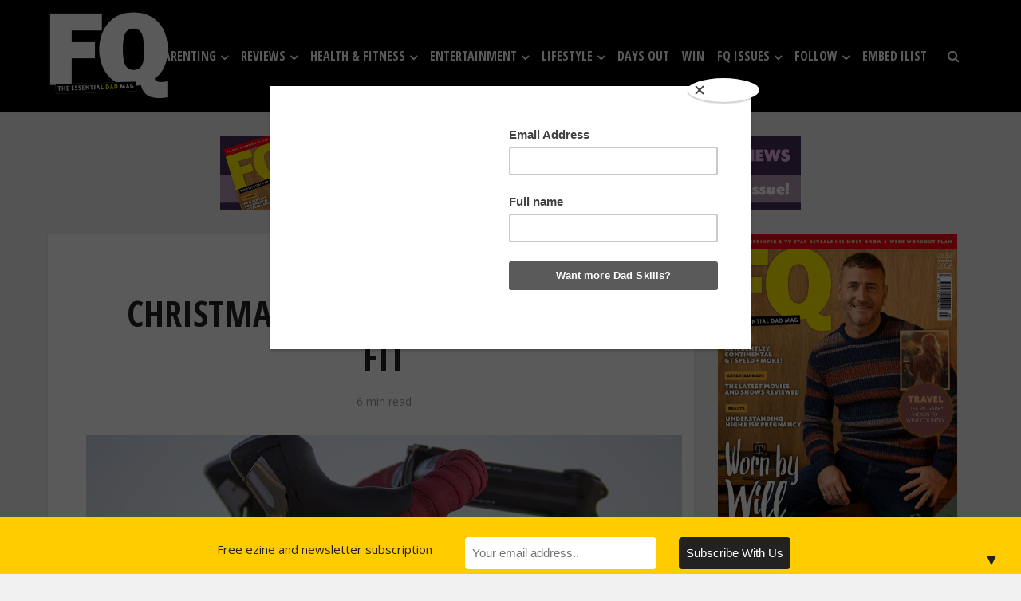

--- FILE ---
content_type: text/html; charset=UTF-8
request_url: https://www.fqmagazine.co.uk/gear-and-gadgets-2/christmas-gift-guides/item/483-christmas-gift-guides-fighting-fit.html
body_size: 32743
content:
<!DOCTYPE html>
<!--[if IE 8]><html class="ie8"><![endif]-->
<!--[if IE 9]><html class="ie9"><![endif]-->
<!--[if gt IE 8]><!--> <html lang="en"> <!--<![endif]-->

<head>

<meta http-equiv="Content-Type" content="text/html; charset=UTF-8" />
<meta name="viewport" content="user-scalable=yes, width=device-width, initial-scale=1.0, maximum-scale=1, minimum-scale=1">

<!--[if lt IE 9]>
	<script src="https://www.fqmagazine.co.uk/wp-content/themes/voice/js/html5.js"></script>
<![endif]-->

<meta name='robots' content='index, follow, max-image-preview:large, max-snippet:-1, max-video-preview:-1' />

	<!-- This site is optimized with the Yoast SEO plugin v26.7 - https://yoast.com/wordpress/plugins/seo/ -->
	<title>Christmas Gift Guides - Fighting Fit - FQ Magazine</title>
	<meta name="description" content="Fitness, Gadgets, Fitness Tech, Tech, Christmas Gift Guides 2014, Gift Guides, Christmas, Running, New Year, Cycling, Jogging, Polar, Polar Loop, Polar FT7 Heart-Rate Monitor, Philips, Philips Viva Collection Juicer, Fitbit, Fitbit Flex Wireless, Bslimmer, Yurbuds, Performance Earphones, Signature Series ITX-2000, Garmin Forerunner 10, Garmin, GPS, Fitness Tracking" />
	<link rel="canonical" href="https://www.fqmagazine.co.uk/gear-and-gadgets-2/christmas-gift-guides/item/483-christmas-gift-guides-fighting-fit.html" />
	<meta property="og:locale" content="en_US" />
	<meta property="og:type" content="article" />
	<meta property="og:title" content="Christmas Gift Guides - Fighting Fit - FQ Magazine" />
	<meta property="og:description" content="Fitness, Gadgets, Fitness Tech, Tech, Christmas Gift Guides 2014, Gift Guides, Christmas, Running, New Year, Cycling, Jogging, Polar, Polar Loop, Polar FT7 Heart-Rate Monitor, Philips, Philips Viva Collection Juicer, Fitbit, Fitbit Flex Wireless, Bslimmer, Yurbuds, Performance Earphones, Signature Series ITX-2000, Garmin Forerunner 10, Garmin, GPS, Fitness Tracking" />
	<meta property="og:url" content="https://www.fqmagazine.co.uk/gear-and-gadgets-2/christmas-gift-guides/item/483-christmas-gift-guides-fighting-fit.html" />
	<meta property="og:site_name" content="FQ Magazine" />
	<meta property="article:publisher" content="https://www.facebook.com/FQdadsmagazine" />
	<meta property="article:published_time" content="2014-11-17T16:20:50+00:00" />
	<meta property="article:modified_time" content="2020-11-02T14:26:33+00:00" />
	<meta property="og:image" content="https://www.fqmagazine.co.uk/wp-content/uploads/2014/11/8835fed4de3847a26822c5cc338a0cab.jpg" />
	<meta property="og:image:width" content="747" />
	<meta property="og:image:height" content="334" />
	<meta property="og:image:type" content="image/jpeg" />
	<meta name="author" content="Tim Barnes-Clay" />
	<meta name="twitter:card" content="summary_large_image" />
	<meta name="twitter:creator" content="@FQDadsMag" />
	<meta name="twitter:site" content="@FQDadsMag" />
	<meta name="twitter:label1" content="Written by" />
	<meta name="twitter:data1" content="Tim Barnes-Clay" />
	<meta name="twitter:label2" content="Est. reading time" />
	<meta name="twitter:data2" content="5 minutes" />
	<script type="application/ld+json" class="yoast-schema-graph">{"@context":"https://schema.org","@graph":[{"@type":"Article","@id":"https://www.fqmagazine.co.uk/gear-and-gadgets-2/christmas-gift-guides/item/483-christmas-gift-guides-fighting-fit.html#article","isPartOf":{"@id":"https://www.fqmagazine.co.uk/gear-and-gadgets-2/christmas-gift-guides/item/483-christmas-gift-guides-fighting-fit.html"},"author":{"name":"Tim Barnes-Clay","@id":"https://www.fqmagazine.co.uk/#/schema/person/0b1f0d2232870ac001a1faccae741171"},"headline":"Christmas Gift Guides &#8211; Fighting Fit","datePublished":"2014-11-17T16:20:50+00:00","dateModified":"2020-11-02T14:26:33+00:00","mainEntityOfPage":{"@id":"https://www.fqmagazine.co.uk/gear-and-gadgets-2/christmas-gift-guides/item/483-christmas-gift-guides-fighting-fit.html"},"wordCount":1049,"publisher":{"@id":"https://www.fqmagazine.co.uk/#organization"},"image":{"@id":"https://www.fqmagazine.co.uk/gear-and-gadgets-2/christmas-gift-guides/item/483-christmas-gift-guides-fighting-fit.html#primaryimage"},"thumbnailUrl":"https://www.fqmagazine.co.uk/wp-content/uploads/2014/11/8835fed4de3847a26822c5cc338a0cab.jpg","keywords":["Bslimmer","christmas","Christmas Gift Guides 2014","cycling","fitbit","Fitbit Flex Wireless","fitness","Fitness tech","Fitness Tracking","gadgets","GARMIN","Garmin Forerunner 10","gift guides","GPS","Jogging","New Year","Performance Earphones","Philips","Philips Viva Collection Juicer","POLAR","Polar FT7 Heart-Rate Monitor","Polar Loop","running","Signature Series ITX-2000","Tech","yurbuds"],"articleSection":["Gift Guides"],"inLanguage":"en"},{"@type":"WebPage","@id":"https://www.fqmagazine.co.uk/gear-and-gadgets-2/christmas-gift-guides/item/483-christmas-gift-guides-fighting-fit.html","url":"https://www.fqmagazine.co.uk/gear-and-gadgets-2/christmas-gift-guides/item/483-christmas-gift-guides-fighting-fit.html","name":"Christmas Gift Guides - Fighting Fit - FQ Magazine","isPartOf":{"@id":"https://www.fqmagazine.co.uk/#website"},"primaryImageOfPage":{"@id":"https://www.fqmagazine.co.uk/gear-and-gadgets-2/christmas-gift-guides/item/483-christmas-gift-guides-fighting-fit.html#primaryimage"},"image":{"@id":"https://www.fqmagazine.co.uk/gear-and-gadgets-2/christmas-gift-guides/item/483-christmas-gift-guides-fighting-fit.html#primaryimage"},"thumbnailUrl":"https://www.fqmagazine.co.uk/wp-content/uploads/2014/11/8835fed4de3847a26822c5cc338a0cab.jpg","datePublished":"2014-11-17T16:20:50+00:00","dateModified":"2020-11-02T14:26:33+00:00","description":"Fitness, Gadgets, Fitness Tech, Tech, Christmas Gift Guides 2014, Gift Guides, Christmas, Running, New Year, Cycling, Jogging, Polar, Polar Loop, Polar FT7 Heart-Rate Monitor, Philips, Philips Viva Collection Juicer, Fitbit, Fitbit Flex Wireless, Bslimmer, Yurbuds, Performance Earphones, Signature Series ITX-2000, Garmin Forerunner 10, Garmin, GPS, Fitness Tracking","breadcrumb":{"@id":"https://www.fqmagazine.co.uk/gear-and-gadgets-2/christmas-gift-guides/item/483-christmas-gift-guides-fighting-fit.html#breadcrumb"},"inLanguage":"en","potentialAction":[{"@type":"ReadAction","target":["https://www.fqmagazine.co.uk/gear-and-gadgets-2/christmas-gift-guides/item/483-christmas-gift-guides-fighting-fit.html"]}]},{"@type":"ImageObject","inLanguage":"en","@id":"https://www.fqmagazine.co.uk/gear-and-gadgets-2/christmas-gift-guides/item/483-christmas-gift-guides-fighting-fit.html#primaryimage","url":"https://www.fqmagazine.co.uk/wp-content/uploads/2014/11/8835fed4de3847a26822c5cc338a0cab.jpg","contentUrl":"https://www.fqmagazine.co.uk/wp-content/uploads/2014/11/8835fed4de3847a26822c5cc338a0cab.jpg","width":747,"height":334,"caption":"[Image - Paul Filitchkin]"},{"@type":"BreadcrumbList","@id":"https://www.fqmagazine.co.uk/gear-and-gadgets-2/christmas-gift-guides/item/483-christmas-gift-guides-fighting-fit.html#breadcrumb","itemListElement":[{"@type":"ListItem","position":1,"name":"Home","item":"https://www.fqmagazine.co.uk/"},{"@type":"ListItem","position":2,"name":"Christmas Gift Guides &#8211; Fighting Fit"}]},{"@type":"WebSite","@id":"https://www.fqmagazine.co.uk/#website","url":"https://www.fqmagazine.co.uk/","name":"FQ Magazine","description":"The Essential Dad Mag","publisher":{"@id":"https://www.fqmagazine.co.uk/#organization"},"potentialAction":[{"@type":"SearchAction","target":{"@type":"EntryPoint","urlTemplate":"https://www.fqmagazine.co.uk/?s={search_term_string}"},"query-input":{"@type":"PropertyValueSpecification","valueRequired":true,"valueName":"search_term_string"}}],"inLanguage":"en"},{"@type":"Organization","@id":"https://www.fqmagazine.co.uk/#organization","name":"FQ Magazine","url":"https://www.fqmagazine.co.uk/","logo":{"@type":"ImageObject","inLanguage":"en","@id":"https://www.fqmagazine.co.uk/#/schema/logo/image/","url":"https://www.fqmagazine.co.uk/wp-content/uploads/2017/05/FQ-Logo-Red_default_splash.png","contentUrl":"https://www.fqmagazine.co.uk/wp-content/uploads/2017/05/FQ-Logo-Red_default_splash.png","width":600,"height":312,"caption":"FQ Magazine"},"image":{"@id":"https://www.fqmagazine.co.uk/#/schema/logo/image/"},"sameAs":["https://www.facebook.com/FQdadsmagazine","https://x.com/FQDadsMag","https://www.instagram.com/FQDADSMAG/","https://uk.pinterest.com/fqmagazine/","https://www.youtube.com/channel/UCiFfXCv5moQ8HhcCtZhA8oQ"]},{"@type":"Person","@id":"https://www.fqmagazine.co.uk/#/schema/person/0b1f0d2232870ac001a1faccae741171","name":"Tim Barnes-Clay","image":{"@type":"ImageObject","inLanguage":"en","@id":"https://www.fqmagazine.co.uk/#/schema/person/image/","url":"https://www.fqmagazine.co.uk/wp-content/uploads/2024/08/cropped-Tim-96x96.jpg","contentUrl":"https://www.fqmagazine.co.uk/wp-content/uploads/2024/08/cropped-Tim-96x96.jpg","caption":"Tim Barnes-Clay"},"description":"Tim is a dad, a motoring journalist and the editor of FQ Magazine. When he's not writing, presenting a video or recording a voice-over, he test-drives the latest cars in the UK. He also attends new vehicle press launches around the world. You can follow and interact with Tim on Instagram @tbarnesclay.","url":"https://www.fqmagazine.co.uk/author/timbarnesclay"}]}</script>
	<!-- / Yoast SEO plugin. -->


<link rel='dns-prefetch' href='//ajax.googleapis.com' />
<link rel='dns-prefetch' href='//fonts.googleapis.com' />
<link rel="alternate" type="application/rss+xml" title="FQ Magazine &raquo; Feed" href="https://www.fqmagazine.co.uk/feed" />
<link rel="alternate" type="application/rss+xml" title="FQ Magazine &raquo; Comments Feed" href="https://www.fqmagazine.co.uk/comments/feed" />
<link rel="alternate" type="application/rss+xml" title="FQ Magazine &raquo; Christmas Gift Guides &#8211; Fighting Fit Comments Feed" href="https://www.fqmagazine.co.uk/gear-and-gadgets-2/christmas-gift-guides/item/483-christmas-gift-guides-fighting-fit.html/feed" />
<link rel="alternate" title="oEmbed (JSON)" type="application/json+oembed" href="https://www.fqmagazine.co.uk/wp-json/oembed/1.0/embed?url=https%3A%2F%2Fwww.fqmagazine.co.uk%2Fgear-and-gadgets-2%2Fchristmas-gift-guides%2Fitem%2F483-christmas-gift-guides-fighting-fit.html" />
<link rel="alternate" title="oEmbed (XML)" type="text/xml+oembed" href="https://www.fqmagazine.co.uk/wp-json/oembed/1.0/embed?url=https%3A%2F%2Fwww.fqmagazine.co.uk%2Fgear-and-gadgets-2%2Fchristmas-gift-guides%2Fitem%2F483-christmas-gift-guides-fighting-fit.html&#038;format=xml" />
<style id='wp-img-auto-sizes-contain-inline-css' type='text/css'>
img:is([sizes=auto i],[sizes^="auto," i]){contain-intrinsic-size:3000px 1500px}
/*# sourceURL=wp-img-auto-sizes-contain-inline-css */
</style>
<link rel='stylesheet' id='ts-poll-block-css' href='https://www.fqmagazine.co.uk/wp-content/plugins/poll-wp/admin/css/block.css?ver=6.9' type='text/css' media='all' />
<link rel='stylesheet' id='wpapp-styles-css' href='https://www.fqmagazine.co.uk/wp-content/plugins/wordpress-easy-paypal-payment-or-donation-accept-plugin/wpapp-styles.css?ver=5.1.4' type='text/css' media='all' />
<style id='wp-emoji-styles-inline-css' type='text/css'>

	img.wp-smiley, img.emoji {
		display: inline !important;
		border: none !important;
		box-shadow: none !important;
		height: 1em !important;
		width: 1em !important;
		margin: 0 0.07em !important;
		vertical-align: -0.1em !important;
		background: none !important;
		padding: 0 !important;
	}
/*# sourceURL=wp-emoji-styles-inline-css */
</style>
<style id='wp-block-library-inline-css' type='text/css'>
:root{--wp-block-synced-color:#7a00df;--wp-block-synced-color--rgb:122,0,223;--wp-bound-block-color:var(--wp-block-synced-color);--wp-editor-canvas-background:#ddd;--wp-admin-theme-color:#007cba;--wp-admin-theme-color--rgb:0,124,186;--wp-admin-theme-color-darker-10:#006ba1;--wp-admin-theme-color-darker-10--rgb:0,107,160.5;--wp-admin-theme-color-darker-20:#005a87;--wp-admin-theme-color-darker-20--rgb:0,90,135;--wp-admin-border-width-focus:2px}@media (min-resolution:192dpi){:root{--wp-admin-border-width-focus:1.5px}}.wp-element-button{cursor:pointer}:root .has-very-light-gray-background-color{background-color:#eee}:root .has-very-dark-gray-background-color{background-color:#313131}:root .has-very-light-gray-color{color:#eee}:root .has-very-dark-gray-color{color:#313131}:root .has-vivid-green-cyan-to-vivid-cyan-blue-gradient-background{background:linear-gradient(135deg,#00d084,#0693e3)}:root .has-purple-crush-gradient-background{background:linear-gradient(135deg,#34e2e4,#4721fb 50%,#ab1dfe)}:root .has-hazy-dawn-gradient-background{background:linear-gradient(135deg,#faaca8,#dad0ec)}:root .has-subdued-olive-gradient-background{background:linear-gradient(135deg,#fafae1,#67a671)}:root .has-atomic-cream-gradient-background{background:linear-gradient(135deg,#fdd79a,#004a59)}:root .has-nightshade-gradient-background{background:linear-gradient(135deg,#330968,#31cdcf)}:root .has-midnight-gradient-background{background:linear-gradient(135deg,#020381,#2874fc)}:root{--wp--preset--font-size--normal:16px;--wp--preset--font-size--huge:42px}.has-regular-font-size{font-size:1em}.has-larger-font-size{font-size:2.625em}.has-normal-font-size{font-size:var(--wp--preset--font-size--normal)}.has-huge-font-size{font-size:var(--wp--preset--font-size--huge)}.has-text-align-center{text-align:center}.has-text-align-left{text-align:left}.has-text-align-right{text-align:right}.has-fit-text{white-space:nowrap!important}#end-resizable-editor-section{display:none}.aligncenter{clear:both}.items-justified-left{justify-content:flex-start}.items-justified-center{justify-content:center}.items-justified-right{justify-content:flex-end}.items-justified-space-between{justify-content:space-between}.screen-reader-text{border:0;clip-path:inset(50%);height:1px;margin:-1px;overflow:hidden;padding:0;position:absolute;width:1px;word-wrap:normal!important}.screen-reader-text:focus{background-color:#ddd;clip-path:none;color:#444;display:block;font-size:1em;height:auto;left:5px;line-height:normal;padding:15px 23px 14px;text-decoration:none;top:5px;width:auto;z-index:100000}html :where(.has-border-color){border-style:solid}html :where([style*=border-top-color]){border-top-style:solid}html :where([style*=border-right-color]){border-right-style:solid}html :where([style*=border-bottom-color]){border-bottom-style:solid}html :where([style*=border-left-color]){border-left-style:solid}html :where([style*=border-width]){border-style:solid}html :where([style*=border-top-width]){border-top-style:solid}html :where([style*=border-right-width]){border-right-style:solid}html :where([style*=border-bottom-width]){border-bottom-style:solid}html :where([style*=border-left-width]){border-left-style:solid}html :where(img[class*=wp-image-]){height:auto;max-width:100%}:where(figure){margin:0 0 1em}html :where(.is-position-sticky){--wp-admin--admin-bar--position-offset:var(--wp-admin--admin-bar--height,0px)}@media screen and (max-width:600px){html :where(.is-position-sticky){--wp-admin--admin-bar--position-offset:0px}}

/*# sourceURL=wp-block-library-inline-css */
</style><style id='global-styles-inline-css' type='text/css'>
:root{--wp--preset--aspect-ratio--square: 1;--wp--preset--aspect-ratio--4-3: 4/3;--wp--preset--aspect-ratio--3-4: 3/4;--wp--preset--aspect-ratio--3-2: 3/2;--wp--preset--aspect-ratio--2-3: 2/3;--wp--preset--aspect-ratio--16-9: 16/9;--wp--preset--aspect-ratio--9-16: 9/16;--wp--preset--color--black: #000000;--wp--preset--color--cyan-bluish-gray: #abb8c3;--wp--preset--color--white: #ffffff;--wp--preset--color--pale-pink: #f78da7;--wp--preset--color--vivid-red: #cf2e2e;--wp--preset--color--luminous-vivid-orange: #ff6900;--wp--preset--color--luminous-vivid-amber: #fcb900;--wp--preset--color--light-green-cyan: #7bdcb5;--wp--preset--color--vivid-green-cyan: #00d084;--wp--preset--color--pale-cyan-blue: #8ed1fc;--wp--preset--color--vivid-cyan-blue: #0693e3;--wp--preset--color--vivid-purple: #9b51e0;--wp--preset--gradient--vivid-cyan-blue-to-vivid-purple: linear-gradient(135deg,rgb(6,147,227) 0%,rgb(155,81,224) 100%);--wp--preset--gradient--light-green-cyan-to-vivid-green-cyan: linear-gradient(135deg,rgb(122,220,180) 0%,rgb(0,208,130) 100%);--wp--preset--gradient--luminous-vivid-amber-to-luminous-vivid-orange: linear-gradient(135deg,rgb(252,185,0) 0%,rgb(255,105,0) 100%);--wp--preset--gradient--luminous-vivid-orange-to-vivid-red: linear-gradient(135deg,rgb(255,105,0) 0%,rgb(207,46,46) 100%);--wp--preset--gradient--very-light-gray-to-cyan-bluish-gray: linear-gradient(135deg,rgb(238,238,238) 0%,rgb(169,184,195) 100%);--wp--preset--gradient--cool-to-warm-spectrum: linear-gradient(135deg,rgb(74,234,220) 0%,rgb(151,120,209) 20%,rgb(207,42,186) 40%,rgb(238,44,130) 60%,rgb(251,105,98) 80%,rgb(254,248,76) 100%);--wp--preset--gradient--blush-light-purple: linear-gradient(135deg,rgb(255,206,236) 0%,rgb(152,150,240) 100%);--wp--preset--gradient--blush-bordeaux: linear-gradient(135deg,rgb(254,205,165) 0%,rgb(254,45,45) 50%,rgb(107,0,62) 100%);--wp--preset--gradient--luminous-dusk: linear-gradient(135deg,rgb(255,203,112) 0%,rgb(199,81,192) 50%,rgb(65,88,208) 100%);--wp--preset--gradient--pale-ocean: linear-gradient(135deg,rgb(255,245,203) 0%,rgb(182,227,212) 50%,rgb(51,167,181) 100%);--wp--preset--gradient--electric-grass: linear-gradient(135deg,rgb(202,248,128) 0%,rgb(113,206,126) 100%);--wp--preset--gradient--midnight: linear-gradient(135deg,rgb(2,3,129) 0%,rgb(40,116,252) 100%);--wp--preset--font-size--small: 13px;--wp--preset--font-size--medium: 20px;--wp--preset--font-size--large: 36px;--wp--preset--font-size--x-large: 42px;--wp--preset--spacing--20: 0.44rem;--wp--preset--spacing--30: 0.67rem;--wp--preset--spacing--40: 1rem;--wp--preset--spacing--50: 1.5rem;--wp--preset--spacing--60: 2.25rem;--wp--preset--spacing--70: 3.38rem;--wp--preset--spacing--80: 5.06rem;--wp--preset--shadow--natural: 6px 6px 9px rgba(0, 0, 0, 0.2);--wp--preset--shadow--deep: 12px 12px 50px rgba(0, 0, 0, 0.4);--wp--preset--shadow--sharp: 6px 6px 0px rgba(0, 0, 0, 0.2);--wp--preset--shadow--outlined: 6px 6px 0px -3px rgb(255, 255, 255), 6px 6px rgb(0, 0, 0);--wp--preset--shadow--crisp: 6px 6px 0px rgb(0, 0, 0);}:where(.is-layout-flex){gap: 0.5em;}:where(.is-layout-grid){gap: 0.5em;}body .is-layout-flex{display: flex;}.is-layout-flex{flex-wrap: wrap;align-items: center;}.is-layout-flex > :is(*, div){margin: 0;}body .is-layout-grid{display: grid;}.is-layout-grid > :is(*, div){margin: 0;}:where(.wp-block-columns.is-layout-flex){gap: 2em;}:where(.wp-block-columns.is-layout-grid){gap: 2em;}:where(.wp-block-post-template.is-layout-flex){gap: 1.25em;}:where(.wp-block-post-template.is-layout-grid){gap: 1.25em;}.has-black-color{color: var(--wp--preset--color--black) !important;}.has-cyan-bluish-gray-color{color: var(--wp--preset--color--cyan-bluish-gray) !important;}.has-white-color{color: var(--wp--preset--color--white) !important;}.has-pale-pink-color{color: var(--wp--preset--color--pale-pink) !important;}.has-vivid-red-color{color: var(--wp--preset--color--vivid-red) !important;}.has-luminous-vivid-orange-color{color: var(--wp--preset--color--luminous-vivid-orange) !important;}.has-luminous-vivid-amber-color{color: var(--wp--preset--color--luminous-vivid-amber) !important;}.has-light-green-cyan-color{color: var(--wp--preset--color--light-green-cyan) !important;}.has-vivid-green-cyan-color{color: var(--wp--preset--color--vivid-green-cyan) !important;}.has-pale-cyan-blue-color{color: var(--wp--preset--color--pale-cyan-blue) !important;}.has-vivid-cyan-blue-color{color: var(--wp--preset--color--vivid-cyan-blue) !important;}.has-vivid-purple-color{color: var(--wp--preset--color--vivid-purple) !important;}.has-black-background-color{background-color: var(--wp--preset--color--black) !important;}.has-cyan-bluish-gray-background-color{background-color: var(--wp--preset--color--cyan-bluish-gray) !important;}.has-white-background-color{background-color: var(--wp--preset--color--white) !important;}.has-pale-pink-background-color{background-color: var(--wp--preset--color--pale-pink) !important;}.has-vivid-red-background-color{background-color: var(--wp--preset--color--vivid-red) !important;}.has-luminous-vivid-orange-background-color{background-color: var(--wp--preset--color--luminous-vivid-orange) !important;}.has-luminous-vivid-amber-background-color{background-color: var(--wp--preset--color--luminous-vivid-amber) !important;}.has-light-green-cyan-background-color{background-color: var(--wp--preset--color--light-green-cyan) !important;}.has-vivid-green-cyan-background-color{background-color: var(--wp--preset--color--vivid-green-cyan) !important;}.has-pale-cyan-blue-background-color{background-color: var(--wp--preset--color--pale-cyan-blue) !important;}.has-vivid-cyan-blue-background-color{background-color: var(--wp--preset--color--vivid-cyan-blue) !important;}.has-vivid-purple-background-color{background-color: var(--wp--preset--color--vivid-purple) !important;}.has-black-border-color{border-color: var(--wp--preset--color--black) !important;}.has-cyan-bluish-gray-border-color{border-color: var(--wp--preset--color--cyan-bluish-gray) !important;}.has-white-border-color{border-color: var(--wp--preset--color--white) !important;}.has-pale-pink-border-color{border-color: var(--wp--preset--color--pale-pink) !important;}.has-vivid-red-border-color{border-color: var(--wp--preset--color--vivid-red) !important;}.has-luminous-vivid-orange-border-color{border-color: var(--wp--preset--color--luminous-vivid-orange) !important;}.has-luminous-vivid-amber-border-color{border-color: var(--wp--preset--color--luminous-vivid-amber) !important;}.has-light-green-cyan-border-color{border-color: var(--wp--preset--color--light-green-cyan) !important;}.has-vivid-green-cyan-border-color{border-color: var(--wp--preset--color--vivid-green-cyan) !important;}.has-pale-cyan-blue-border-color{border-color: var(--wp--preset--color--pale-cyan-blue) !important;}.has-vivid-cyan-blue-border-color{border-color: var(--wp--preset--color--vivid-cyan-blue) !important;}.has-vivid-purple-border-color{border-color: var(--wp--preset--color--vivid-purple) !important;}.has-vivid-cyan-blue-to-vivid-purple-gradient-background{background: var(--wp--preset--gradient--vivid-cyan-blue-to-vivid-purple) !important;}.has-light-green-cyan-to-vivid-green-cyan-gradient-background{background: var(--wp--preset--gradient--light-green-cyan-to-vivid-green-cyan) !important;}.has-luminous-vivid-amber-to-luminous-vivid-orange-gradient-background{background: var(--wp--preset--gradient--luminous-vivid-amber-to-luminous-vivid-orange) !important;}.has-luminous-vivid-orange-to-vivid-red-gradient-background{background: var(--wp--preset--gradient--luminous-vivid-orange-to-vivid-red) !important;}.has-very-light-gray-to-cyan-bluish-gray-gradient-background{background: var(--wp--preset--gradient--very-light-gray-to-cyan-bluish-gray) !important;}.has-cool-to-warm-spectrum-gradient-background{background: var(--wp--preset--gradient--cool-to-warm-spectrum) !important;}.has-blush-light-purple-gradient-background{background: var(--wp--preset--gradient--blush-light-purple) !important;}.has-blush-bordeaux-gradient-background{background: var(--wp--preset--gradient--blush-bordeaux) !important;}.has-luminous-dusk-gradient-background{background: var(--wp--preset--gradient--luminous-dusk) !important;}.has-pale-ocean-gradient-background{background: var(--wp--preset--gradient--pale-ocean) !important;}.has-electric-grass-gradient-background{background: var(--wp--preset--gradient--electric-grass) !important;}.has-midnight-gradient-background{background: var(--wp--preset--gradient--midnight) !important;}.has-small-font-size{font-size: var(--wp--preset--font-size--small) !important;}.has-medium-font-size{font-size: var(--wp--preset--font-size--medium) !important;}.has-large-font-size{font-size: var(--wp--preset--font-size--large) !important;}.has-x-large-font-size{font-size: var(--wp--preset--font-size--x-large) !important;}
/*# sourceURL=global-styles-inline-css */
</style>

<style id='classic-theme-styles-inline-css' type='text/css'>
/*! This file is auto-generated */
.wp-block-button__link{color:#fff;background-color:#32373c;border-radius:9999px;box-shadow:none;text-decoration:none;padding:calc(.667em + 2px) calc(1.333em + 2px);font-size:1.125em}.wp-block-file__button{background:#32373c;color:#fff;text-decoration:none}
/*# sourceURL=/wp-includes/css/classic-themes.min.css */
</style>
<link rel='stylesheet' id='wp-components-css' href='https://www.fqmagazine.co.uk/wp-includes/css/dist/components/style.min.css?ver=6.9' type='text/css' media='all' />
<link rel='stylesheet' id='wp-preferences-css' href='https://www.fqmagazine.co.uk/wp-includes/css/dist/preferences/style.min.css?ver=6.9' type='text/css' media='all' />
<link rel='stylesheet' id='wp-block-editor-css' href='https://www.fqmagazine.co.uk/wp-includes/css/dist/block-editor/style.min.css?ver=6.9' type='text/css' media='all' />
<link rel='stylesheet' id='wp-reusable-blocks-css' href='https://www.fqmagazine.co.uk/wp-includes/css/dist/reusable-blocks/style.min.css?ver=6.9' type='text/css' media='all' />
<link rel='stylesheet' id='wp-patterns-css' href='https://www.fqmagazine.co.uk/wp-includes/css/dist/patterns/style.min.css?ver=6.9' type='text/css' media='all' />
<link rel='stylesheet' id='wp-editor-css' href='https://www.fqmagazine.co.uk/wp-includes/css/dist/editor/style.min.css?ver=6.9' type='text/css' media='all' />
<link rel='stylesheet' id='ilist_block-cgb-style-css-css' href='https://www.fqmagazine.co.uk/wp-content/plugins/infographic-and-list-builder-ilist/gutenberg/ilist-block/dist/blocks.style.build.css?ver=6.9' type='text/css' media='all' />
<link rel='stylesheet' id='contact-form-7-css' href='https://www.fqmagazine.co.uk/wp-content/plugins/contact-form-7/includes/css/styles.css?ver=6.1.4' type='text/css' media='all' />
<style id='contact-form-7-inline-css' type='text/css'>
.wpcf7 .wpcf7-recaptcha iframe {margin-bottom: 0;}.wpcf7 .wpcf7-recaptcha[data-align="center"] > div {margin: 0 auto;}.wpcf7 .wpcf7-recaptcha[data-align="right"] > div {margin: 0 0 0 auto;}
/*# sourceURL=contact-form-7-inline-css */
</style>
<link rel='stylesheet' id='ilist-embed-form-css-css' href='https://www.fqmagazine.co.uk/wp-content/plugins/infographic-and-list-builder-ilist//embed/css/embed-form.css?ver=6.9' type='text/css' media='all' />
<link rel='stylesheet' id='mks_shortcodes_simple_line_icons-css' href='https://www.fqmagazine.co.uk/wp-content/plugins/meks-flexible-shortcodes/css/simple-line/simple-line-icons.css?ver=1.3.8' type='text/css' media='screen' />
<link rel='stylesheet' id='mks_shortcodes_css-css' href='https://www.fqmagazine.co.uk/wp-content/plugins/meks-flexible-shortcodes/css/style.css?ver=1.3.8' type='text/css' media='screen' />
<link rel='stylesheet' id='ts-poll-public-css' href='https://www.fqmagazine.co.uk/wp-content/plugins/poll-wp/public/css/ts_poll-public.css?ver=2.5.3' type='text/css' media='all' />
<link rel='stylesheet' id='ts-poll-fonts-css' href='https://www.fqmagazine.co.uk/wp-content/plugins/poll-wp/fonts/ts_poll-fonts.css?ver=2.5.3' type='text/css' media='all' />
<link rel='stylesheet' id='usp_style-css' href='https://www.fqmagazine.co.uk/wp-content/plugins/user-submitted-posts/resources/usp.css?ver=20260113' type='text/css' media='all' />
<link rel='stylesheet' id='animate-css' href='https://www.fqmagazine.co.uk/wp-content/plugins/wp-quiz/assets/frontend/css/animate.css?ver=3.6.0' type='text/css' media='all' />
<link rel='stylesheet' id='wp-quiz-css' href='https://www.fqmagazine.co.uk/wp-content/plugins/wp-quiz/assets/frontend/css/wp-quiz.css?ver=2.0.10' type='text/css' media='all' />
<link rel='stylesheet' id='mc4wp-form-basic-css' href='https://www.fqmagazine.co.uk/wp-content/plugins/mailchimp-for-wp/assets/css/form-basic.css?ver=4.10.9' type='text/css' media='all' />
<link rel='stylesheet' id='credit-tracker-plugin-styles-css' href='https://www.fqmagazine.co.uk/wp-content/plugins/credit-tracker/css/ct-public.css?ver=1.1.17' type='text/css' media='all' />
<link rel='stylesheet' id='vce_font_0-css' href='https://fonts.googleapis.com/css?family=Open+Sans%3A400&#038;subset=latin%2Clatin-ext&#038;ver=2.4' type='text/css' media='screen' />
<link rel='stylesheet' id='vce_font_1-css' href='https://fonts.googleapis.com/css?family=Open+Sans+Condensed%3A400%2C700&#038;subset=latin&#038;ver=2.4' type='text/css' media='screen' />
<link rel='stylesheet' id='vce_style-css' href='https://www.fqmagazine.co.uk/wp-content/themes/voice/css/min.css?ver=2.4' type='text/css' media='screen, print' />
<style id='vce_style-inline-css' type='text/css'>
body {background-color:#f0f0f0;}body,.mks_author_widget h3,.site-description,.meta-category a,textarea {font-family: 'Open Sans';font-weight: 400;}h1,h2,h3,h4,h5,h6,blockquote,.vce-post-link,.site-title,.site-title a,.main-box-title,.comment-reply-title,.entry-title a,.vce-single .entry-headline p,.vce-prev-next-link,.author-title,.mks_pullquote,.widget_rss ul li .rsswidget,#bbpress-forums .bbp-forum-title,#bbpress-forums .bbp-topic-permalink {font-family: 'Open Sans Condensed';font-weight: 700;}.main-navigation a,.sidr a{font-family: 'Open Sans Condensed';font-weight: 700;}.vce-single .entry-content,.vce-single .entry-headline,.vce-single .entry-footer{width: 600px;}.vce-lay-a .lay-a-content{width: 600px;max-width: 600px;}.vce-page .entry-content,.vce-page .entry-title-page {width: 600px;}.vce-sid-none .vce-single .entry-content,.vce-sid-none .vce-single .entry-headline,.vce-sid-none .vce-single .entry-footer {width: 600px;}.vce-sid-none .vce-page .entry-content,.vce-sid-none .vce-page .entry-title-page,.error404 .entry-content {width: 600px;max-width: 600px;}body, button, input, select, textarea{color: #444444;}h1,h2,h3,h4,h5,h6,.entry-title a,.prev-next-nav a,#bbpress-forums .bbp-forum-title, #bbpress-forums .bbp-topic-permalink,.woocommerce ul.products li.product .price .amount{color: #232323;}a,.entry-title a:hover,.vce-prev-next-link:hover,.vce-author-links a:hover,.required,.error404 h4,.prev-next-nav a:hover,#bbpress-forums .bbp-forum-title:hover, #bbpress-forums .bbp-topic-permalink:hover,.woocommerce ul.products li.product h3:hover,.woocommerce ul.products li.product h3:hover mark,.main-box-title a:hover{color: #000000;}.vce-square,.vce-main-content .mejs-controls .mejs-time-rail .mejs-time-current,button,input[type="button"],input[type="reset"],input[type="submit"],.vce-button,.pagination-wapper a,#vce-pagination .next.page-numbers,#vce-pagination .prev.page-numbers,#vce-pagination .page-numbers,#vce-pagination .page-numbers.current,.vce-link-pages a,#vce-pagination a,.vce-load-more a,.vce-slider-pagination .owl-nav > div,.vce-mega-menu-posts-wrap .owl-nav > div,.comment-reply-link:hover,.vce-featured-section a,.vce-lay-g .vce-featured-info .meta-category a,.vce-404-menu a,.vce-post.sticky .meta-image:before,#vce-pagination .page-numbers:hover,#bbpress-forums .bbp-pagination .current,#bbpress-forums .bbp-pagination a:hover,.woocommerce #respond input#submit,.woocommerce a.button,.woocommerce button.button,.woocommerce input.button,.woocommerce ul.products li.product .added_to_cart,.woocommerce #respond input#submit:hover,.woocommerce a.button:hover,.woocommerce button.button:hover,.woocommerce input.button:hover,.woocommerce ul.products li.product .added_to_cart:hover,.woocommerce #respond input#submit.alt,.woocommerce a.button.alt,.woocommerce button.button.alt,.woocommerce input.button.alt,.woocommerce #respond input#submit.alt:hover, .woocommerce a.button.alt:hover, .woocommerce button.button.alt:hover, .woocommerce input.button.alt:hover,.woocommerce span.onsale,.woocommerce .widget_price_filter .ui-slider .ui-slider-range,.woocommerce .widget_price_filter .ui-slider .ui-slider-handle,.comments-holder .navigation .page-numbers.current,.vce-lay-a .vce-read-more:hover,.vce-lay-c .vce-read-more:hover{background-color: #000000;}#vce-pagination .page-numbers,.comments-holder .navigation .page-numbers{background: transparent;color: #000000;border: 1px solid #000000;}.comments-holder .navigation .page-numbers:hover{background: #000000;border: 1px solid #000000;}.bbp-pagination-links a{background: transparent;color: #000000;border: 1px solid #000000 !important;}#vce-pagination .page-numbers.current,.bbp-pagination-links span.current,.comments-holder .navigation .page-numbers.current{border: 1px solid #000000;}.widget_categories .cat-item:before,.widget_categories .cat-item .count{background: #000000;}.comment-reply-link,.vce-lay-a .vce-read-more,.vce-lay-c .vce-read-more{border: 1px solid #000000;}.entry-meta div,.entry-meta div a,.comment-metadata a,.meta-category span,.meta-author-wrapped,.wp-caption .wp-caption-text,.widget_rss .rss-date,.sidebar cite,.site-footer cite,.sidebar .vce-post-list .entry-meta div,.sidebar .vce-post-list .entry-meta div a,.sidebar .vce-post-list .fn,.sidebar .vce-post-list .fn a,.site-footer .vce-post-list .entry-meta div,.site-footer .vce-post-list .entry-meta div a,.site-footer .vce-post-list .fn,.site-footer .vce-post-list .fn a,#bbpress-forums .bbp-topic-started-by,#bbpress-forums .bbp-topic-started-in,#bbpress-forums .bbp-forum-info .bbp-forum-content,#bbpress-forums p.bbp-topic-meta,span.bbp-admin-links a,.bbp-reply-post-date,#bbpress-forums li.bbp-header,#bbpress-forums li.bbp-footer,.woocommerce .woocommerce-result-count,.woocommerce .product_meta{color: #9b9b9b;}.main-box-title, .comment-reply-title, .main-box-head{background: #ffffff;color: #232323;}.main-box-title a{color: #232323;}.sidebar .widget .widget-title a{color: #232323;}.main-box,.comment-respond,.prev-next-nav{background: #f9f9f9;}.vce-post,ul.comment-list > li.comment,.main-box-single,.ie8 .vce-single,#disqus_thread,.vce-author-card,.vce-author-card .vce-content-outside,.mks-bredcrumbs-container,ul.comment-list > li.pingback{background: #ffffff;}.mks_tabs.horizontal .mks_tab_nav_item.active{border-bottom: 1px solid #ffffff;}.mks_tabs.horizontal .mks_tab_item,.mks_tabs.vertical .mks_tab_nav_item.active,.mks_tabs.horizontal .mks_tab_nav_item.active{background: #ffffff;}.mks_tabs.vertical .mks_tab_nav_item.active{border-right: 1px solid #ffffff;}#vce-pagination,.vce-slider-pagination .owl-controls,.vce-content-outside,.comments-holder .navigation{background: #f3f3f3;}.sidebar .widget-title{background: #ffffff;color: #232323;}.sidebar .widget{background: #f9f9f9;}.sidebar .widget,.sidebar .widget li a,.sidebar .mks_author_widget h3 a,.sidebar .mks_author_widget h3,.sidebar .vce-search-form .vce-search-input,.sidebar .vce-search-form .vce-search-input:focus{color: #444444;}.sidebar .widget li a:hover,.sidebar .widget a,.widget_nav_menu li.menu-item-has-children:hover:after,.widget_pages li.page_item_has_children:hover:after{color: #cf4d35;}.sidebar .tagcloud a {border: 1px solid #cf4d35;}.sidebar .mks_author_link,.sidebar .tagcloud a:hover,.sidebar .mks_themeforest_widget .more,.sidebar button,.sidebar input[type="button"],.sidebar input[type="reset"],.sidebar input[type="submit"],.sidebar .vce-button,.sidebar .bbp_widget_login .button{background-color: #cf4d35;}.sidebar .mks_author_widget .mks_autor_link_wrap,.sidebar .mks_themeforest_widget .mks_read_more{background: #f3f3f3;}.sidebar #wp-calendar caption,.sidebar .recentcomments,.sidebar .post-date,.sidebar #wp-calendar tbody{color: rgba(68,68,68,0.7);}.site-footer{background: #151e27;}.site-footer .widget-title{color: #ffffff;}.site-footer,.site-footer .widget,.site-footer .widget li a,.site-footer .mks_author_widget h3 a,.site-footer .mks_author_widget h3,.site-footer .vce-search-form .vce-search-input,.site-footer .vce-search-form .vce-search-input:focus{color: #ffffff;}.site-footer .widget li a:hover,.site-footer .widget a,.site-info a{color: #34495e;}.site-footer .tagcloud a {border: 1px solid #34495e;}.site-footer .mks_author_link,.site-footer .mks_themeforest_widget .more,.site-footer button,.site-footer input[type="button"],.site-footer input[type="reset"],.site-footer input[type="submit"],.site-footer .vce-button,.site-footer .tagcloud a:hover{background-color: #34495e;}.site-footer #wp-calendar caption,.site-footer .recentcomments,.site-footer .post-date,.site-footer #wp-calendar tbody,.site-footer .site-info{color: rgba(255,255,255,0.7);}.top-header,.top-nav-menu li .sub-menu{background: #3a3a3a;}.top-header,.top-header a{color: #ffffff;}.top-header .vce-search-form .vce-search-input,.top-header .vce-search-input:focus,.top-header .vce-search-submit{color: #ffffff;}.top-header .vce-search-form .vce-search-input::-webkit-input-placeholder { color: #ffffff;}.top-header .vce-search-form .vce-search-input:-moz-placeholder { color: #ffffff;}.top-header .vce-search-form .vce-search-input::-moz-placeholder { color: #ffffff;}.top-header .vce-search-form .vce-search-input:-ms-input-placeholder { color: #ffffff;}.header-1-wrapper{height: 140px;padding-top: 14px;}.header-2-wrapper,.header-3-wrapper{height: 140px;}.header-2-wrapper .site-branding,.header-3-wrapper .site-branding{top: 14px;left: 0px;}.site-title a, .site-title a:hover{color: #ffffff;}.site-description{color: #aaaaaa;}.main-header{background-color: #000000;}.header-bottom-wrapper{background: #203142;}.vce-header-ads{margin: 25px 0;}.header-3-wrapper .nav-menu > li > a{padding: 60px 15px;}.header-sticky,.sidr{background: rgba(0,0,0,0.95);}.ie8 .header-sticky{background: #000000;}.main-navigation a,.nav-menu .vce-mega-menu > .sub-menu > li > a,.sidr li a,.vce-menu-parent{color: #ffffff;}.nav-menu > li:hover > a,.nav-menu > .current_page_item > a,.nav-menu > .current-menu-item > a,.nav-menu > .current-menu-ancestor > a,.main-navigation a.vce-item-selected,.main-navigation ul ul li:hover > a,.nav-menu ul .current-menu-item a,.nav-menu ul .current_page_item a,.vce-menu-parent:hover,.sidr li a:hover,.main-navigation li.current-menu-item.fa:before,.vce-responsive-nav{color: #cc1818;}#sidr-id-vce_main_navigation_menu .soc-nav-menu li a:hover {color: #ffffff;}.nav-menu > li:hover > a,.nav-menu > .current_page_item > a,.nav-menu > .current-menu-item > a,.nav-menu > .current-menu-ancestor > a,.main-navigation a.vce-item-selected,.main-navigation ul ul,.header-sticky .nav-menu > .current_page_item:hover > a,.header-sticky .nav-menu > .current-menu-item:hover > a,.header-sticky .nav-menu > .current-menu-ancestor:hover > a,.header-sticky .main-navigation a.vce-item-selected:hover{background-color: #0a0404;}.search-header-wrap ul{border-top: 2px solid #cc1818;}.vce-border-top .main-box-title{border-top: 2px solid #000000;}.tagcloud a:hover,.sidebar .widget .mks_author_link,.sidebar .widget.mks_themeforest_widget .more,.site-footer .widget .mks_author_link,.site-footer .widget.mks_themeforest_widget .more,.vce-lay-g .entry-meta div,.vce-lay-g .fn,.vce-lay-g .fn a{color: #FFF;}.vce-featured-header .vce-featured-header-background{opacity: 0.5}.vce-featured-grid .vce-featured-header-background,.vce-post-big .vce-post-img:after,.vce-post-slider .vce-post-img:after{opacity: 0.5}.vce-featured-grid .owl-item:hover .vce-grid-text .vce-featured-header-background,.vce-post-big li:hover .vce-post-img:after,.vce-post-slider li:hover .vce-post-img:after {opacity: 0.8}#back-top {background: #323232}.sidr input[type=text]{background: rgba(255,255,255,0.1);color: rgba(255,255,255,0.5);}.meta-image:hover a img,.vce-lay-h .img-wrap:hover .meta-image > img,.img-wrp:hover img,.vce-gallery-big:hover img,.vce-gallery .gallery-item:hover img,.vce_posts_widget .vce-post-big li:hover img,.vce-featured-grid .owl-item:hover img,.vce-post-img:hover img,.mega-menu-img:hover img{-webkit-transform: scale(1.1);-moz-transform: scale(1.1);-o-transform: scale(1.1);-ms-transform: scale(1.1);transform: scale(1.1);}.nav-menu li a{text-transform: uppercase;}.entry-title{text-transform: uppercase;}.sidebar .widget-title{text-transform: uppercase;}.site-footer .widget-title{text-transform: uppercase;}.vce-featured-link-article{text-transform: uppercase;}
/*# sourceURL=vce_style-inline-css */
</style>
<link rel='stylesheet' id='meks-ads-widget-css' href='https://www.fqmagazine.co.uk/wp-content/plugins/meks-easy-ads-widget/css/style.css?ver=2.0.9' type='text/css' media='all' />
<link rel='stylesheet' id='meks-flickr-widget-css' href='https://www.fqmagazine.co.uk/wp-content/plugins/meks-simple-flickr-widget/css/style.css?ver=1.3' type='text/css' media='all' />
<link rel='stylesheet' id='meks-author-widget-css' href='https://www.fqmagazine.co.uk/wp-content/plugins/meks-smart-author-widget/css/style.css?ver=1.1.5' type='text/css' media='all' />
<link rel='stylesheet' id='meks-social-widget-css' href='https://www.fqmagazine.co.uk/wp-content/plugins/meks-smart-social-widget/css/style.css?ver=1.6.5' type='text/css' media='all' />
<link rel='stylesheet' id='meks-themeforest-widget-css' href='https://www.fqmagazine.co.uk/wp-content/plugins/meks-themeforest-smart-widget/css/style.css?ver=1.6' type='text/css' media='all' />
<script type="text/javascript" src="https://www.fqmagazine.co.uk/wp-includes/js/jquery/jquery.min.js?ver=3.7.1" id="jquery-core-js"></script>
<script type="text/javascript" src="https://www.fqmagazine.co.uk/wp-includes/js/jquery/jquery-migrate.min.js?ver=3.4.1" id="jquery-migrate-js"></script>
<script type="text/javascript" id="adrotate-clicker-js-extra">
/* <![CDATA[ */
var click_object = {"ajax_url":"https://www.fqmagazine.co.uk/wp-admin/admin-ajax.php"};
//# sourceURL=adrotate-clicker-js-extra
/* ]]> */
</script>
<script type="text/javascript" src="https://www.fqmagazine.co.uk/wp-content/plugins/adrotate/library/jquery.clicker.js" id="adrotate-clicker-js"></script>
<script type="text/javascript" src="https://www.fqmagazine.co.uk/wp-content/plugins/handl-utm-grabber/js/js.cookie.js?ver=6.9" id="js.cookie-js"></script>
<script type="text/javascript" id="handl-utm-grabber-js-extra">
/* <![CDATA[ */
var handl_utm = [];
//# sourceURL=handl-utm-grabber-js-extra
/* ]]> */
</script>
<script type="text/javascript" src="https://www.fqmagazine.co.uk/wp-content/plugins/handl-utm-grabber/js/handl-utm-grabber.js?ver=6.9" id="handl-utm-grabber-js"></script>
<script type="text/javascript" src="https://www.fqmagazine.co.uk/wp-content/plugins/infographic-and-list-builder-ilist//embed/js/embed-form.js?ver=6.9" id="ilist-embed-form-script-js"></script>
<script type="text/javascript" src="https://www.fqmagazine.co.uk/wp-content/plugins/poll-wp/public/js/vue.js?ver=2.5.3" id="ts-poll-vue-js"></script>
<script type="text/javascript" id="ts-poll-public-js-extra">
/* <![CDATA[ */
var tsPollData = {"root_url":"https://www.fqmagazine.co.uk/wp-json/","nonce":"f5ad4a47cc"};
//# sourceURL=ts-poll-public-js-extra
/* ]]> */
</script>
<script type="text/javascript" src="https://www.fqmagazine.co.uk/wp-content/plugins/poll-wp/public/js/ts_poll-public.js?ver=2.5.3" id="ts-poll-public-js"></script>
<script type="text/javascript" src="https://www.fqmagazine.co.uk/wp-content/plugins/user-submitted-posts/resources/jquery.chosen.js?ver=20260113" id="usp_chosen-js"></script>
<script type="text/javascript" src="https://www.fqmagazine.co.uk/wp-content/plugins/user-submitted-posts/resources/jquery.cookie.js?ver=20260113" id="usp_cookie-js"></script>
<script type="text/javascript" src="https://www.fqmagazine.co.uk/wp-content/plugins/user-submitted-posts/resources/jquery.parsley.min.js?ver=20260113" id="usp_parsley-js"></script>
<script type="text/javascript" id="usp_core-js-before">
/* <![CDATA[ */
var usp_custom_field = "usp_custom_field"; var usp_custom_field_2 = ""; var usp_custom_checkbox = "usp_custom_checkbox"; var usp_case_sensitivity = "false"; var usp_min_images = 1; var usp_max_images = 5; var usp_parsley_error = "Incorrect response."; var usp_multiple_cats = 0; var usp_existing_tags = 1; var usp_recaptcha_disp = "hide"; var usp_recaptcha_vers = "2"; var usp_recaptcha_key = ""; var challenge_nonce = "bdfb31d123"; var ajax_url = "https:\/\/www.fqmagazine.co.uk\/wp-admin\/admin-ajax.php"; 
//# sourceURL=usp_core-js-before
/* ]]> */
</script>
<script type="text/javascript" src="https://www.fqmagazine.co.uk/wp-content/plugins/user-submitted-posts/resources/jquery.usp.core.js?ver=20260113" id="usp_core-js"></script>
<script type="text/javascript" src="https://www.fqmagazine.co.uk/wp-content/plugins/credit-tracker/js/ct-public.js?ver=1.1.17" id="credit-tracker-plugin-script-js"></script>
<link rel="https://api.w.org/" href="https://www.fqmagazine.co.uk/wp-json/" /><link rel="alternate" title="JSON" type="application/json" href="https://www.fqmagazine.co.uk/wp-json/wp/v2/posts/483" /><link rel="EditURI" type="application/rsd+xml" title="RSD" href="https://www.fqmagazine.co.uk/xmlrpc.php?rsd" />
<meta name="generator" content="WordPress 6.9" />
<link rel='shortlink' href='https://www.fqmagazine.co.uk/?p=483' />

<!-- This site is using AdRotate v5.17.1 to display their advertisements - https://ajdg.solutions/ -->
<!-- AdRotate CSS -->
<style type="text/css" media="screen">
	.g { margin:0px; padding:0px; overflow:hidden; line-height:1; zoom:1; }
	.g img { height:auto; }
	.g-col { position:relative; float:left; }
	.g-col:first-child { margin-left: 0; }
	.g-col:last-child { margin-right: 0; }
	.g-1 {  margin: 0 auto; }
	@media only screen and (max-width: 480px) {
		.g-col, .g-dyn, .g-single { width:100%; margin-left:0; margin-right:0; }
	}
</style>
<!-- /AdRotate CSS -->

<style type="text/css">.recentcomments a{display:inline !important;padding:0 !important;margin:0 !important;}</style><style>#mailchimp-top-bar form,#mailchimp-top-bar input,#mailchimp-top-bar label{box-shadow:none;box-sizing:border-box;float:none;font-size:100%;height:auto;line-height:normal;margin:0;outline:0;padding:0;text-shadow:none;vertical-align:middle}#mailchimp-top-bar input,#mailchimp-top-bar label{display:inline-block!important;vertical-align:middle!important;width:auto}#mailchimp-top-bar form{margin:0!important;padding:0!important;text-align:center}#mailchimp-top-bar label{margin:0 6px 0 0}#mailchimp-top-bar .mctb-button,#mailchimp-top-bar .mctb-email,#mailchimp-top-bar input,#mailchimp-top-bar input[type=email],#mailchimp-top-bar input[type=text]{background:#fff;border:1px solid #fff;height:auto;margin:0 0 0 6px}#mailchimp-top-bar .mctb-email{max-width:240px!important;width:100%}#mailchimp-top-bar .mctb-button{cursor:pointer;margin-left:0}#mailchimp-top-bar .mctb-email-confirm{display:none!important}#mailchimp-top-bar.mctb-small{font-size:10px}#mailchimp-top-bar.mctb-small .mctb-bar{padding:5px 6px}#mailchimp-top-bar.mctb-small .mctb-button{padding:4px 12px}#mailchimp-top-bar.mctb-small .mctb-email,#mailchimp-top-bar.mctb-small .mctb-label,#mailchimp-top-bar.mctb-small input{padding:4px 6px!important}#mailchimp-top-bar.mctb-small input,#mailchimp-top-bar.mctb-small label{font-size:12px}#mailchimp-top-bar.mctb-small .mctb-close{font-size:16px;padding:4px 12px}#mailchimp-top-bar.mctb-medium{font-size:12.5px}#mailchimp-top-bar.mctb-medium .mctb-bar{padding:6.25px 7.5px}#mailchimp-top-bar.mctb-medium .mctb-button{padding:5px 15px}#mailchimp-top-bar.mctb-medium .mctb-email,#mailchimp-top-bar.mctb-medium .mctb-label,#mailchimp-top-bar.mctb-medium input{padding:5px 7.5px!important}#mailchimp-top-bar.mctb-medium input,#mailchimp-top-bar.mctb-medium label{font-size:15px}#mailchimp-top-bar.mctb-medium .mctb-close{font-size:20px;padding:5px 15px}#mailchimp-top-bar.mctb-big{font-size:15px}#mailchimp-top-bar.mctb-big .mctb-bar{padding:7.5px 9px}#mailchimp-top-bar.mctb-big .mctb-button{padding:6px 18px}#mailchimp-top-bar.mctb-big .mctb-email,#mailchimp-top-bar.mctb-big .mctb-label,#mailchimp-top-bar.mctb-big input{padding:6px 9px!important}#mailchimp-top-bar.mctb-big input,#mailchimp-top-bar.mctb-big label{font-size:18px}#mailchimp-top-bar.mctb-big .mctb-close{font-size:24px;padding:6px 18px}@media (max-width:580px){#mailchimp-top-bar .mctb-email,#mailchimp-top-bar .mctb-label,#mailchimp-top-bar input,#mailchimp-top-bar label{max-width:100%!important;width:100%}#mailchimp-top-bar .mctb-email,#mailchimp-top-bar input{margin:6px 0 0!important}}@media (max-width:860px){#mailchimp-top-bar.multiple-input-fields .mctb-label{display:block!important;margin:0 0 6px}}.admin-bar .mctb{z-index:99998}.admin-bar .mctb-position-top{top:32px}@media screen and (max-width:782px){.admin-bar .mctb-position-top{top:46px}}@media screen and (max-width:600px){.admin-bar .mctb-position-top.mctb-sticky{top:0}}.mctb{background:transparent;left:0;margin:0;position:absolute;right:0;text-align:center;top:0;width:100%;z-index:100000}.mctb-bar{overflow:hidden;position:relative;width:100%}.mctb-sticky{position:fixed}.mctb-position-bottom{bottom:0;position:fixed;top:auto}.mctb-position-bottom .mctb-bar{clear:both}.mctb-response{left:0;position:absolute;top:0;transition-duration:.8s;width:100%;z-index:100}.mctb-close{clear:both;cursor:pointer;display:inline-block;float:right;line-height:normal;margin-right:12px;z-index:10}.mctb-icon-inside-bar.mctb-position-bottom .mctb-bar{bottom:0;position:absolute}.mctb-icon-inside-bar .mctb-close{float:none;position:absolute;right:0;top:0}.mctb-bar,.mctb-response,.mctb-close{background:#ffcc00!important;}.mctb-bar,.mctb-label,.mctb-close{color:#222222!important;}.mctb-button{background:#222222!important;border-color:#222222!important;}.mctb-email:focus{outline-color:#222222!important;}.mctb-button{color: #ffffff!important;}</style>
<link rel="icon" href="https://www.fqmagazine.co.uk/wp-content/uploads/2022/07/cropped-imageedit_3_6366703730-1-32x32.png" sizes="32x32" />
<link rel="icon" href="https://www.fqmagazine.co.uk/wp-content/uploads/2022/07/cropped-imageedit_3_6366703730-1-192x192.png" sizes="192x192" />
<link rel="apple-touch-icon" href="https://www.fqmagazine.co.uk/wp-content/uploads/2022/07/cropped-imageedit_3_6366703730-1-180x180.png" />
<meta name="msapplication-TileImage" content="https://www.fqmagazine.co.uk/wp-content/uploads/2022/07/cropped-imageedit_3_6366703730-1-270x270.png" />
<link rel="shortcut icon" href="https://www.fqmagazine.co.uk/wp-content/uploads/2017/10/imageedit_3_6366703730.png" type="image/x-icon" /><link rel="apple-touch-icon" href="https://www.fqmagazine.co.uk/wp-content/uploads/2017/05/FQ-Logo-White-77.png" /><meta name="msapplication-TileColor" content="#ffffff"><meta name="msapplication-TileImage" content="https://www.fqmagazine.co.uk/wp-content/uploads/2017/05/FQ-Logo-White-144.png" /><style type="text/css">input.search-input {background:white;} .container { margin: 0 auto; max-width: 1160px; } .header-3-wrapper .nav-menu > li > a { padding: 60px 8px; } .main-navigation a { padding: 8px; } .follow-us-menu .sub-menu li a { float: left; width: 40px !important; padding: 12px; height: 40px; border-radius: 50%; border: 1px solid #deddde; margin: 2px; font-size: 1.75rem; } .follow-us-menu .sub-menu { display: block; width: 227px; padding: 15px; } .follow-us-menu .sub-menu .facebook_ico a:hover{ color:#fff; background-color: #547bbd; border: 1px solid #547bbd; } .follow-us-menu .sub-menu .twitter_ico a:hover{ color:#fff; background-color: #55acee; border: 1px solid #55acee; } .follow-us-menu .sub-menu .instagram_ico a:hover{ background-color: #e1306c; border: 1px solid #e1306c; color:#fff; } .follow-us-menu .sub-menu .pinterest_ico a:hover{ color:#fff; background-color: #cc2424; border: 1px solid #cc2424; } .follow-us-menu .sub-menu .google-plus_ico a:hover{ color:#fff; background-color: #c40c0c; border: 1px solid #c40c0c; } .follow-us-menu .sub-menu .stumbleupon_ico a:hover{ color:#fff; background-color: #ec441c; border: 1px solid #ec441c; } .follow-us-menu .sub-menu .linkedin_ico a:hover{ color:#fff; background-color: #007bb6; border: 1px solid #007bb6; } .main-navigation ul ul a { width: 250px !important; } .owl-item li a.mega-menu-link { padding: 0 16px; word-wrap: break-word; width: 85% !important; text-align: center; } .owl-item li a img.attachment-vce-lay-b.size-vce-lay-b.wp-post-image { width: 85%; } @media only screen and (min-width:1024px) and (max-width:1201px){ /*.owl-stage { width: 4000px !important; }*/ .owl-item.cloned { /* width: 280px !important; margin-bottom: 1%;*/ } } @media only screen and (min-width:1024px) and (max-width:1308px){ .main-navigation ul .follow-us-menu:hover ul { display: block; left: -71px; position: absolute; width: 207px; } } @media only screen and (min-width:1024px) and (max-width:1366px){ #main-box-1 .owl-stage { /* width: 5200px !important;*/ }#main-box-1 .vce-slider-pagination .vce-lay-a { /*width: 660px; margin-left: 30px; margin-right: 30px !important;*/ } } .header-3-wrapper .main-navigation { width: 920px; clear: none; } @media only screen and (min-width : 375px) and (max-width : 812px){ .container.header-main-area.header-3-wrapper { height: auto !important; max-width: 95%!important; } .site-branding img { max-height: initial !important; }#header .vce-res-nav { margin-top: 20px; }#header .vce-res-nav { right: 0; left: inherit !important; }#header .site-branding { float: left !important; } }</style><script>
  (function(i,s,o,g,r,a,m){i['GoogleAnalyticsObject']=r;i[r]=i[r]||function(){
  (i[r].q=i[r].q||[]).push(arguments)},i[r].l=1*new Date();a=s.createElement(o),
  m=s.getElementsByTagName(o)[0];a.async=1;a.src=g;m.parentNode.insertBefore(a,m)
  })(window,document,'script','//www.google-analytics.com/analytics.js','ga');

  ga('create', 'UA-59702009-1', 'fqmagazine.co.uk');
  ga('send', 'pageview');

</script>
<!-- Universal Google Analytics Plugin by PB Web Development -->		<style type="text/css" id="wp-custom-css">
			h1 {
    text-align: center;
}
.postid-33683 div#jp-relatedposts {
    display: none !important;
}
p.form-submit {
    margin-top: 17%;
}form.form_main{
display: inline-flex;
width: 90%; 

} #mailchimp-top-bar.mctb-medium .mctb-email, #mailchimp-top-bar.mctb-medium .mctb-label, #mailchimp-top-bar.mctb-medium input {	
	height: 40px;
    margin-right: 25px;
    margin-top: 20px;
}div#recaptcha {
    margin-top: 0px !important;
}.captcha_main {
    /* margin-left: 3px; */
    margin-right: 18px;
}
.header-3-wrapper .main-navigation {
    width: auto !important;
}
.meta-author {
    margin-top: 55px;
}
.meta-image {
    padding-bottom: 12px;
}

.spam-filter {
	margin-bottom: 2rem;
}

@media all and (max-width: 991px) {
	.sidr-class-follow-us-menu {
		display: none !important;
	}
}

.is-type-video {
	margin-bottom: 20px;
}		</style>
		</head>

<body class="wp-singular post-template-default single single-post postid-483 single-format-standard wp-theme-voice chrome vce-sid-right">

<div id="vce-main">

<header id="header" class="main-header">
<div class="container header-main-area header-3-wrapper">	
		<div class="vce-res-nav">
	<a class="vce-responsive-nav" href="#sidr-main"><i class="fa fa-bars"></i></a>
</div>
<div class="site-branding">
		
	
	<span class="site-title">
		<a href="https://www.fqmagazine.co.uk/" title="FQ Magazine" class="has-logo"><img src="https://www.fqmagazine.co.uk/wp-content/uploads/2017/05/FQ-Logo-White-112.png" alt="FQ Magazine" /></a>
	</span>

	

</div>
		<nav id="site-navigation" class="main-navigation" role="navigation">
	<ul id="vce_main_navigation_menu" class="nav-menu"><li id="menu-item-2356" class="menu-item menu-item-type-taxonomy menu-item-object-category menu-item-has-children menu-item-2356 vce-cat-73"><a href="https://www.fqmagazine.co.uk/category/family/parenting">Parenting</a>
<ul class="sub-menu">
	<li id="menu-item-2357" class="menu-item menu-item-type-taxonomy menu-item-object-category menu-item-2357 vce-cat-74"><a href="https://www.fqmagazine.co.uk/category/being-dad">Being Dad</a>	<li id="menu-item-2358" class="menu-item menu-item-type-taxonomy menu-item-object-category menu-item-2358 vce-cat-73"><a href="https://www.fqmagazine.co.uk/category/family/parenting">Parenting</a>	<li id="menu-item-2359" class="menu-item menu-item-type-taxonomy menu-item-object-category menu-item-2359 vce-cat-65"><a href="https://www.fqmagazine.co.uk/category/family/childcare">Childcare</a>	<li id="menu-item-2360" class="menu-item menu-item-type-taxonomy menu-item-object-category menu-item-2360 vce-cat-56"><a href="https://www.fqmagazine.co.uk/category/education">Education</a>	<li id="menu-item-2361" class="menu-item menu-item-type-taxonomy menu-item-object-category menu-item-2361 vce-cat-69"><a href="https://www.fqmagazine.co.uk/category/family/relationships">Relationships</a>	<li id="menu-item-2362" class="menu-item menu-item-type-taxonomy menu-item-object-category menu-item-2362 vce-cat-25"><a href="https://www.fqmagazine.co.uk/category/news">News</a></ul>
<li id="menu-item-2363" class="menu-item menu-item-type-taxonomy menu-item-object-category menu-item-has-children menu-item-2363 vce-cat-38"><a href="https://www.fqmagazine.co.uk/category/product-reviews">Reviews</a>
<ul class="sub-menu">
	<li id="menu-item-2364" class="menu-item menu-item-type-taxonomy menu-item-object-category menu-item-2364 vce-cat-47"><a href="https://www.fqmagazine.co.uk/category/product-reviews/gifts">Gifts</a>	<li id="menu-item-2365" class="menu-item menu-item-type-taxonomy menu-item-object-category menu-item-2365 vce-cat-42"><a href="https://www.fqmagazine.co.uk/category/product-reviews/highchairs">Highchairs</a>	<li id="menu-item-2366" class="menu-item menu-item-type-taxonomy menu-item-object-category menu-item-2366 vce-cat-48"><a href="https://www.fqmagazine.co.uk/category/product-reviews/mother-and-baby">Mother and Baby</a>	<li id="menu-item-2367" class="menu-item menu-item-type-taxonomy menu-item-object-category menu-item-2367 vce-cat-46"><a href="https://www.fqmagazine.co.uk/category/product-reviews/toys">Toys</a>	<li id="menu-item-2368" class="menu-item menu-item-type-taxonomy menu-item-object-category menu-item-2368 vce-cat-50"><a href="https://www.fqmagazine.co.uk/category/product-reviews/wheels">Wheels</a></ul>
<li id="menu-item-2369" class="menu-item menu-item-type-taxonomy menu-item-object-category menu-item-has-children menu-item-2369 vce-cat-31"><a href="https://www.fqmagazine.co.uk/category/health">Health &#038; Fitness</a>
<ul class="sub-menu">
	<li id="menu-item-2370" class="menu-item menu-item-type-taxonomy menu-item-object-category menu-item-2370 vce-cat-31"><a href="https://www.fqmagazine.co.uk/category/health">Health</a></ul>
<li id="menu-item-2375" class="menu-item menu-item-type-taxonomy menu-item-object-category menu-item-has-children menu-item-2375 vce-cat-82"><a href="https://www.fqmagazine.co.uk/category/entertainment-and-culture">Entertainment</a>
<ul class="sub-menu">
	<li id="menu-item-2376" class="menu-item menu-item-type-taxonomy menu-item-object-category menu-item-2376 vce-cat-80"><a href="https://www.fqmagazine.co.uk/category/entertainment-and-culture/books">Books</a>	<li id="menu-item-2377" class="menu-item menu-item-type-taxonomy menu-item-object-category menu-item-2377 vce-cat-85"><a href="https://www.fqmagazine.co.uk/category/entertainment-and-culture/film-and-tv">Film &amp; TV</a>	<li id="menu-item-2378" class="menu-item menu-item-type-taxonomy menu-item-object-category menu-item-2378 vce-cat-99"><a href="https://www.fqmagazine.co.uk/category/entertainment-and-culture/theatre">Theatre</a>	<li id="menu-item-2389" class="menu-item menu-item-type-taxonomy menu-item-object-category current-post-ancestor menu-item-2389 vce-cat-51"><a href="https://www.fqmagazine.co.uk/category/gear-and-gadgets-2">Gear &#038; Gadgets</a></ul>
<li id="menu-item-2379" class="menu-item menu-item-type-taxonomy menu-item-object-category menu-item-has-children menu-item-2379 vce-cat-53"><a href="https://www.fqmagazine.co.uk/category/lifestyle">Lifestyle</a>
<ul class="sub-menu">
	<li id="menu-item-2382" class="menu-item menu-item-type-taxonomy menu-item-object-category menu-item-2382 vce-cat-52"><a href="https://www.fqmagazine.co.uk/category/motoring">Motoring</a>	<li id="menu-item-2383" class="menu-item menu-item-type-taxonomy menu-item-object-category menu-item-2383 vce-cat-27"><a href="https://www.fqmagazine.co.uk/category/travel">Travel</a>	<li id="menu-item-2386" class="menu-item menu-item-type-taxonomy menu-item-object-category menu-item-2386 vce-cat-54"><a href="https://www.fqmagazine.co.uk/category/lifestyle/food-and-drink">Food &amp; Drink</a>	<li id="menu-item-2381" class="menu-item menu-item-type-taxonomy menu-item-object-category menu-item-2381 vce-cat-93"><a href="https://www.fqmagazine.co.uk/category/lifestyle/sport">Sport</a>	<li id="menu-item-2380" class="menu-item menu-item-type-taxonomy menu-item-object-category menu-item-2380 vce-cat-84"><a href="https://www.fqmagazine.co.uk/category/lifestyle/home-and-living">Home</a>	<li id="menu-item-2385" class="menu-item menu-item-type-taxonomy menu-item-object-category menu-item-2385 vce-cat-29"><a href="https://www.fqmagazine.co.uk/category/finance">Finance</a>	<li id="menu-item-2384" class="menu-item menu-item-type-taxonomy menu-item-object-category menu-item-2384 vce-cat-28"><a href="https://www.fqmagazine.co.uk/category/business">Business</a>	<li id="menu-item-2372" class="menu-item menu-item-type-taxonomy menu-item-object-category menu-item-has-children menu-item-2372 vce-cat-78"><a href="https://www.fqmagazine.co.uk/category/lifestyle/fashion">Style</a>
	<ul class="sub-menu">
		<li id="menu-item-2373" class="menu-item menu-item-type-taxonomy menu-item-object-category menu-item-2373 vce-cat-78"><a href="https://www.fqmagazine.co.uk/category/lifestyle/fashion">Fashion</a>		<li id="menu-item-2374" class="menu-item menu-item-type-taxonomy menu-item-object-category menu-item-2374 vce-cat-83"><a href="https://www.fqmagazine.co.uk/category/lifestyle/grooming">Grooming</a>	</ul>
</ul>
<li id="menu-item-2387" class="menu-item menu-item-type-taxonomy menu-item-object-category menu-item-2387 vce-cat-55"><a href="https://www.fqmagazine.co.uk/category/things-to-do">Days Out</a><li id="menu-item-2390" class="menu-item menu-item-type-taxonomy menu-item-object-category menu-item-2390 vce-cat-26"><a href="https://www.fqmagazine.co.uk/category/competitions">Win</a><li id="menu-item-2407" class="menu-item menu-item-type-taxonomy menu-item-object-category menu-item-2407 vce-mega-cat vce-cat-95"><a href="https://www.fqmagazine.co.uk/category/fq-ezine-back-issues" data-mega_cat_id="95">FQ Issues</a><ul class="vce-mega-menu-wrapper"><li class="vce-mega-menu-posts-wrap " data-numposts="5"><ul><li>	
				
		<a class="mega-menu-img" href="https://www.fqmagazine.co.uk/fq-ezine-back-issues/item/73402-fq-autumn-2025.html" title="FQ-Autumn-2025">
			<img width="375" height="195" src="https://www.fqmagazine.co.uk/wp-content/uploads/2025/12/FQ-Autumn-Cover-2025-375x195.jpg" class="attachment-vce-lay-b size-vce-lay-b wp-post-image" alt="" decoding="async" fetchpriority="high" />					</a>
		

	<a class="mega-menu-link" href="https://www.fqmagazine.co.uk/fq-ezine-back-issues/item/73402-fq-autumn-2025.html" title="FQ-Autumn-2025">FQ-Autumn-2025</a>
	
</li><li>	
				
		<a class="mega-menu-img" href="https://www.fqmagazine.co.uk/fq-ezine-back-issues/item/72692-fq-summer-2025.html" title="FQ-Summer-2025">
			<img width="375" height="195" src="https://www.fqmagazine.co.uk/wp-content/uploads/2025/09/FQ-Summer-Cover-2025-375x195.jpg" class="attachment-vce-lay-b size-vce-lay-b wp-post-image" alt="" decoding="async" />					</a>
		

	<a class="mega-menu-link" href="https://www.fqmagazine.co.uk/fq-ezine-back-issues/item/72692-fq-summer-2025.html" title="FQ-Summer-2025">FQ-Summer-2025</a>
	
</li><li>	
				
		<a class="mega-menu-img" href="https://www.fqmagazine.co.uk/fq-ezine-back-issues/item/71973-fq-spring-2025.html" title="FQ-Spring-2025">
			<img width="375" height="195" src="https://www.fqmagazine.co.uk/wp-content/uploads/2025/06/FQ_Spring_2025_Cover-375x195.jpg" class="attachment-vce-lay-b size-vce-lay-b wp-post-image" alt="" decoding="async" />					</a>
		

	<a class="mega-menu-link" href="https://www.fqmagazine.co.uk/fq-ezine-back-issues/item/71973-fq-spring-2025.html" title="FQ-Spring-2025">FQ-Spring-2025</a>
	
</li><li>	
				
		<a class="mega-menu-img" href="https://www.fqmagazine.co.uk/fq-ezine-back-issues/item/71278-fq-winter-2025.html" title="FQ-Winter-2025">
			<img width="375" height="195" src="https://www.fqmagazine.co.uk/wp-content/uploads/2025/04/Winter-Front-Cover-2025-1-375x195.jpg" class="attachment-vce-lay-b size-vce-lay-b wp-post-image" alt="" decoding="async" />					</a>
		

	<a class="mega-menu-link" href="https://www.fqmagazine.co.uk/fq-ezine-back-issues/item/71278-fq-winter-2025.html" title="FQ-Winter-2025">FQ-Winter-2025</a>
	
</li><li>	
				
		<a class="mega-menu-img" href="https://www.fqmagazine.co.uk/fq-ezine-back-issues/item/70343-fq-autumn-2024.html" title="FQ-Autumn-2024">
			<img width="375" height="195" src="https://www.fqmagazine.co.uk/wp-content/uploads/2024/12/FQ_Autumn24-Front_Cover-1-375x195.jpg" class="attachment-vce-lay-b size-vce-lay-b wp-post-image" alt="" decoding="async" />					</a>
		

	<a class="mega-menu-link" href="https://www.fqmagazine.co.uk/fq-ezine-back-issues/item/70343-fq-autumn-2024.html" title="FQ-Autumn-2024">FQ-Autumn-2024</a>
	
</li><li>	
				
		<a class="mega-menu-img" href="https://www.fqmagazine.co.uk/fq-ezine-back-issues/item/69601-fq-summer-2024.html" title="FQ-Summer-2024">
			<img width="375" height="195" src="https://www.fqmagazine.co.uk/wp-content/uploads/2024/10/FQ_summer_Cover-375x195.jpg" class="attachment-vce-lay-b size-vce-lay-b wp-post-image" alt="" decoding="async" />					</a>
		

	<a class="mega-menu-link" href="https://www.fqmagazine.co.uk/fq-ezine-back-issues/item/69601-fq-summer-2024.html" title="FQ-Summer-2024">FQ-Summer-2024</a>
	
</li><li>	
				
		<a class="mega-menu-img" href="https://www.fqmagazine.co.uk/fq-ezine-back-issues/item/68873-fq-spring-2024.html" title="FQ-SPRING-2024">
			<img width="375" height="195" src="https://www.fqmagazine.co.uk/wp-content/uploads/2024/06/FQ-Spring-2024-Cover-1-375x195.jpg" class="attachment-vce-lay-b size-vce-lay-b wp-post-image" alt="" decoding="async" />					</a>
		

	<a class="mega-menu-link" href="https://www.fqmagazine.co.uk/fq-ezine-back-issues/item/68873-fq-spring-2024.html" title="FQ-SPRING-2024">FQ-SPRING-2024</a>
	
</li><li>	
				
		<a class="mega-menu-img" href="https://www.fqmagazine.co.uk/fq-ezine-back-issues/item/65473-fq-winter-2024.html" title="FQ-WINTER-2024">
			<img width="375" height="195" src="https://www.fqmagazine.co.uk/wp-content/uploads/2024/03/FQ_Winter_Cover-375x195.jpg" class="attachment-vce-lay-b size-vce-lay-b wp-post-image" alt="" decoding="async" />					</a>
		

	<a class="mega-menu-link" href="https://www.fqmagazine.co.uk/fq-ezine-back-issues/item/65473-fq-winter-2024.html" title="FQ-WINTER-2024">FQ-WINTER-2024</a>
	
</li><li>	
				
		<a class="mega-menu-img" href="https://www.fqmagazine.co.uk/fq-ezine-back-issues/item/64508-fq-autumn-2023.html" title="FQ-AUTUMN-2023">
			<img width="375" height="195" src="https://www.fqmagazine.co.uk/wp-content/uploads/2023/09/FQ_Cover_Autumn-375x195.jpg" class="attachment-vce-lay-b size-vce-lay-b wp-post-image" alt="" decoding="async" />					</a>
		

	<a class="mega-menu-link" href="https://www.fqmagazine.co.uk/fq-ezine-back-issues/item/64508-fq-autumn-2023.html" title="FQ-AUTUMN-2023">FQ-AUTUMN-2023</a>
	
</li><li>	
				
		<a class="mega-menu-img" href="https://www.fqmagazine.co.uk/fq-ezine-back-issues/item/63987-fq-summer-2023.html" title="FQ-SUMMER-2023">
			<img width="375" height="195" src="https://www.fqmagazine.co.uk/wp-content/uploads/2023/09/FQ_Summer-375x195.jpg" class="attachment-vce-lay-b size-vce-lay-b wp-post-image" alt="" decoding="async" />					</a>
		

	<a class="mega-menu-link" href="https://www.fqmagazine.co.uk/fq-ezine-back-issues/item/63987-fq-summer-2023.html" title="FQ-SUMMER-2023">FQ-SUMMER-2023</a>
	
</li><li>	
				
		<a class="mega-menu-img" href="https://www.fqmagazine.co.uk/fq-ezine-back-issues/item/63203-fq-spring-2023.html" title="FQ-SPRING-2023">
			<img width="375" height="195" src="https://www.fqmagazine.co.uk/wp-content/uploads/2023/06/FQ-SPRING-2023-375x195.jpg" class="attachment-vce-lay-b size-vce-lay-b wp-post-image" alt="" decoding="async" />					</a>
		

	<a class="mega-menu-link" href="https://www.fqmagazine.co.uk/fq-ezine-back-issues/item/63203-fq-spring-2023.html" title="FQ-SPRING-2023">FQ-SPRING-2023</a>
	
</li><li>	
				
		<a class="mega-menu-img" href="https://www.fqmagazine.co.uk/fq-ezine-back-issues/item/63200-fq-winter-2023.html" title="FQ-WINTER-2023">
			<img width="375" height="195" src="https://www.fqmagazine.co.uk/wp-content/uploads/2023/06/FQ-WINTER-2023-375x195.jpg" class="attachment-vce-lay-b size-vce-lay-b wp-post-image" alt="" decoding="async" />					</a>
		

	<a class="mega-menu-link" href="https://www.fqmagazine.co.uk/fq-ezine-back-issues/item/63200-fq-winter-2023.html" title="FQ-WINTER-2023">FQ-WINTER-2023</a>
	
</li><li>	
				
		<a class="mega-menu-img" href="https://www.fqmagazine.co.uk/fq-ezine-back-issues/item/61839-fq-autumn-2022.html" title="FQ-AUTUMN-2022">
			<img width="375" height="195" src="https://www.fqmagazine.co.uk/wp-content/uploads/2022/09/FQ_Autumn_22_Cover-375x195.jpg" class="attachment-vce-lay-b size-vce-lay-b wp-post-image" alt="" decoding="async" />					</a>
		

	<a class="mega-menu-link" href="https://www.fqmagazine.co.uk/fq-ezine-back-issues/item/61839-fq-autumn-2022.html" title="FQ-AUTUMN-2022">FQ-AUTUMN-2022</a>
	
</li><li>	
				
		<a class="mega-menu-img" href="https://www.fqmagazine.co.uk/fq-ezine-back-issues/item/60660-fq-summer-2022.html" title="FQ-Summer-2022">
			<a href="https://www.fqmagazine.co.uk/issues/FQ-Summer-2022/" title="FQ-Summer-2022" 
			target="_blank" class="ex-link"><img width="375" height="195" src="https://www.fqmagazine.co.uk/wp-content/uploads/2022/07/FQ-Cover-1-375x195.jpg" class="attachment-vce-lay-b size-vce-lay-b wp-post-image" alt="" decoding="async" /></a>					</a>
		

	<a class="mega-menu-link" href="https://www.fqmagazine.co.uk/fq-ezine-back-issues/item/60660-fq-summer-2022.html" title="FQ-Summer-2022">FQ-Summer-2022</a>
	
</li><li>	
				
		<a class="mega-menu-img" href="https://www.fqmagazine.co.uk/fq-ezine-back-issues/item/60159-fq-spring-2022.html" title="FQ-Spring-2022">
			<a href="https://www.fqmagazine.co.uk/issues/FQ-Spring-2022/" title="FQ-Spring-2022" 
			target="_blank" class="ex-link"><img width="375" height="195" src="https://www.fqmagazine.co.uk/wp-content/uploads/2022/03/FQ_Banner-375x195.jpg" class="attachment-vce-lay-b size-vce-lay-b wp-post-image" alt="" decoding="async" /></a>					</a>
		

	<a class="mega-menu-link" href="https://www.fqmagazine.co.uk/fq-ezine-back-issues/item/60159-fq-spring-2022.html" title="FQ-Spring-2022">FQ-Spring-2022</a>
	
</li><li>	
				
		<a class="mega-menu-img" href="https://www.fqmagazine.co.uk/uncategorized/item/59781-fq-ezine-winter-2022.html" title="FQ EZINE – WINTER 2022 – SAM COPELAND">
			<a href="https://www.fqmagazine.co.uk/issues/FQ-Winter-2022/" title="FQ EZINE – WINTER 2022 – SAM COPELAND" 
			target="_blank" class="ex-link"><img width="375" height="195" src="https://www.fqmagazine.co.uk/wp-content/uploads/2021/12/FQ_Banner-375x195.jpg" class="attachment-vce-lay-b size-vce-lay-b wp-post-image" alt="" decoding="async" /></a>					</a>
		

	<a class="mega-menu-link" href="https://www.fqmagazine.co.uk/uncategorized/item/59781-fq-ezine-winter-2022.html" title="FQ EZINE – WINTER 2022 – SAM COPELAND">FQ EZINE – WINTER 2022 – SAM COPELAND</a>
	
</li><li>	
				
		<a class="mega-menu-img" href="https://www.fqmagazine.co.uk/fq-ezine-back-issues/item/59357-fq-ezine-autumn-2021-daniel-mendes.html" title="FQ EZINE – AUTUMN 2021 – DANIEL MENDES">
			<a href="https://www.fqmagazine.co.uk/issues/FQ-Autumn-2021/" title="FQ EZINE – AUTUMN 2021 – DANIEL MENDES" 
			target="_blank" class="ex-link"><img width="375" height="195" src="https://www.fqmagazine.co.uk/wp-content/uploads/2021/09/FQ_Banner-375x195.jpg" class="attachment-vce-lay-b size-vce-lay-b wp-post-image" alt="" decoding="async" /></a>					</a>
		

	<a class="mega-menu-link" href="https://www.fqmagazine.co.uk/fq-ezine-back-issues/item/59357-fq-ezine-autumn-2021-daniel-mendes.html" title="FQ EZINE – AUTUMN 2021 – DANIEL MENDES">FQ EZINE – AUTUMN 2021 – DANIEL MENDES</a>
	
</li><li>	
				
		<a class="mega-menu-img" href="https://www.fqmagazine.co.uk/fq-ezine-back-issues/item/58772-fq-ezine-summer-2021-david-odoherty.html" title="FQ EZINE – SUMMER 2021 – DAVID O&#8217;DOHERTY">
			<a href="https://www.fqmagazine.co.uk/issues/FQ-Summer-2021/" title="FQ EZINE – SUMMER 2021 – DAVID O&#8217;DOHERTY" 
			target="_blank" class="ex-link"><img width="375" height="195" src="https://www.fqmagazine.co.uk/wp-content/uploads/2021/06/FQ_Banner-375x195.jpg" class="attachment-vce-lay-b size-vce-lay-b wp-post-image" alt="" decoding="async" /></a>					</a>
		

	<a class="mega-menu-link" href="https://www.fqmagazine.co.uk/fq-ezine-back-issues/item/58772-fq-ezine-summer-2021-david-odoherty.html" title="FQ EZINE – SUMMER 2021 – DAVID O&#8217;DOHERTY">FQ EZINE – SUMMER 2021 – DAVID O&#8217;DOHERTY</a>
	
</li><li>	
				
		<a class="mega-menu-img" href="https://www.fqmagazine.co.uk/fq-ezine-back-issues/item/58142-fq-ezine-spring-2021-charlie-higson.html" title="FQ EZINE – SPRING 2021 – CHARLIE HIGSON">
			<a href="https://www.fqmagazine.co.uk/issues/FQ-Spring-2021/" title="FQ EZINE – SPRING 2021 – CHARLIE HIGSON" 
			target="_blank" class="ex-link"><img width="375" height="195" src="https://www.fqmagazine.co.uk/wp-content/uploads/2021/03/FQ_Banner-375x195.jpg" class="attachment-vce-lay-b size-vce-lay-b wp-post-image" alt="" decoding="async" /></a>					</a>
		

	<a class="mega-menu-link" href="https://www.fqmagazine.co.uk/fq-ezine-back-issues/item/58142-fq-ezine-spring-2021-charlie-higson.html" title="FQ EZINE – SPRING 2021 – CHARLIE HIGSON">FQ EZINE – SPRING 2021 – CHARLIE HIGSON</a>
	
</li><li>	
				
		<a class="mega-menu-img" href="https://www.fqmagazine.co.uk/fq-ezine-back-issues/item/57025-fq-ezine-winter-2021-jeff-kinney.html" title="FQ EZINE – WINTER 2021 &#8211; JEFF KINNEY">
			<a href="https://www.fqmagazine.co.uk/issues/FQ-Winter-2021/" title="FQ EZINE – WINTER 2021 &#8211; JEFF KINNEY" 
			target="_blank" class="ex-link"><img width="375" height="195" src="https://www.fqmagazine.co.uk/wp-content/uploads/2020/12/FQ_Banner-375x195.jpg" class="attachment-vce-lay-b size-vce-lay-b wp-post-image" alt="" decoding="async" /></a>					</a>
		

	<a class="mega-menu-link" href="https://www.fqmagazine.co.uk/fq-ezine-back-issues/item/57025-fq-ezine-winter-2021-jeff-kinney.html" title="FQ EZINE – WINTER 2021 &#8211; JEFF KINNEY">FQ EZINE – WINTER 2021 &#8211; JEFF KINNEY</a>
	
</li></ul></li></ul><li id="menu-item-19087" class="follow-us-menu menu-item menu-item-type-custom menu-item-object-custom menu-item-has-children menu-item-19087"><a href="#">Follow</a>
<ul class="sub-menu">
	<li id="menu-item-19088" class="facebook_ico soc_rounded menu-item menu-item-type-custom menu-item-object-custom menu-item-19088"><a target="_blank" href="https://www.facebook.com/FQdadsmagazine" title="facebook"><i class="fa fa-facebook" aria-hidden="true"></i></a>	<li id="menu-item-19089" class="twitter_ico soc_rounded menu-item menu-item-type-custom menu-item-object-custom menu-item-19089"><a target="_blank" href="https://twitter.com/FQDadsMag" title="twitter_ico soc_rounded"><i class="fa fa-twitter" aria-hidden="true"></i></a>	<li id="menu-item-19090" class="instagram_ico soc_rounded menu-item menu-item-type-custom menu-item-object-custom menu-item-19090"><a target="_blank" href="https://www.instagram.com/FQDADSMAG/" title="instagram"><i class="fa fa-instagram" aria-hidden="true"></i></a>	<li id="menu-item-19091" class="pinterest_ico soc_rounded menu-item menu-item-type-custom menu-item-object-custom menu-item-19091"><a target="_blank" href="https://www.pinterest.com/fqmagazine/" title="pinterest"><i class="fa fa-pinterest-p" aria-hidden="true"></i></a>	<li id="menu-item-19092" class="google-plus_ico soc_rounded menu-item menu-item-type-custom menu-item-object-custom menu-item-19092"><a target="_blank" href="https://plus.google.com/share?url=https%3A%2F%2Fwww.fqmagazine.co.uk" title="google-plus"><i class="fa fa-google-plus" aria-hidden="true"></i></a>	<li id="menu-item-19093" class="stumbleupon_ico soc_rounded menu-item menu-item-type-custom menu-item-object-custom menu-item-19093"><a target="_blank" href="https://www.stumbleupon.com/" title="stumbleupon"><i class="fa fa-stumbleupon" aria-hidden="true"></i></a>	<li id="menu-item-19094" class="linkedin_ico soc_rounded menu-item menu-item-type-custom menu-item-object-custom menu-item-19094"><a target="_blank" href="https://www.linkedin.com/" title="linkedin"><i class="fa fa-linkedin" aria-hidden="true"></i></a></ul>
<li id="menu-item-64309" class="menu-item menu-item-type-post_type menu-item-object-page menu-item-64309"><a href="https://www.fqmagazine.co.uk/embed-ilist-2">Embed iList</a><li class="search-header-wrap"><a class="search_header" href="javascript:void(0)"><i class="fa fa-search"></i></a><ul class="search-header-form-ul"><li><form class="search-header-form" action="https://www.fqmagazine.co.uk/" method="get">
						<input name="s" class="search-input" size="20" type="text" value="Type here to search..." onfocus="(this.value == 'Type here to search...') && (this.value = '')" onblur="(this.value == '') && (this.value = 'Type here to search...')" placeholder="Type here to search..." /></form></li></ul></li></ul></nav></div></header>

<div id="main-wrapper">

	<div class="vce-ad-below-header vce-ad-container"><style>
    /*.home_ad_first {<br />
        display: none;<br />
    }*/<br />
    .home_ad_first {<br />
        display: block;<br />
    }<br />
    .volkswagen {<br />
        height: 94px !important;<br />
    }<br />
</style>
<div id="container">

<a id="div1" class="home_ad_first" href="https://www.fqmagazine.co.uk/issues/FQ-Winter-2026/" target="_blank" rel="noopener"><img src="https://www.fqmagazine.co.uk/wp-content/uploads/2025/12/Banner-FQ-Winter-scaled.jpg" /></a>

<!--<a class="home_ad_first" id='div1' href="https://www.hauckuk.com/" target="_blank" rel="noopener"><img src="https://www.fqmagazine.co.uk/wp-content/uploads/2018/12/Face-to-me-Banner-pdf2.jpg" /></a>-->

<!-- <a class="home_ad_first" id='div2' href="https://uk.joiebaby.com/product/i-spin-360/" target="_blank" rel="noopener"><img src="/wp-content/uploads/2020/10/banner-joie.jpg" /></a> -->
<!--
<a class="home_ad_first" id='div3' href="https://www.halfords.com/baby-and-child/car-seats/child-car-seats/joie-i-level-group-0plus-child-car-seat-655812.html" target="_blank" rel="noopener"><img src="/wp-content/uploads/2019/09/D1002_iLevel_FQBanner_UK.jpg" /> </a> -->

<!--<a class=" home_ad_first" id='div3' href="https://www.fqmagazine.co.uk/issues/FQ-Spring-2022/" target="_blank" rel="noopener"><img src="https://www.fqmagazine.co.uk/wp-content/uploads/2022/07/banner-FQ-Summer-1.jpg" /></a> -->

<!-- <a class="home_ad_first" id="div4" href="https://www.volkswagen.co.uk/new/new-golf" target="_blank" rel="noopener" style="display: none;"><img class="volkswagen" src="/wp-content/uploads/2020/07/golf.gif"></a> -->

</div></div>

	

<div id="content" class="container site-content vce-sid-right">
	
			
	<div id="primary" class="vce-main-content">

		<main id="main" class="main-box main-box-single">

		
			<article id="post-483" class="vce-single post-483 post type-post status-publish format-standard has-post-thumbnail hentry category-christmas-gift-guides tag-bslimmer tag-christmas tag-christmas-gift-guides-2014 tag-cycling tag-fitbit tag-fitbit-flex-wireless tag-fitness tag-fitness-tech tag-fitness-tracking tag-gadgets tag-garmin tag-garmin-forerunner-10 tag-gift-guides tag-gps tag-jogging tag-new-year tag-performance-earphones tag-philips tag-philips-viva-collection-juicer tag-polar tag-polar-ft7-heart-rate-monitor tag-polar-loop tag-running tag-signature-series-itx-2000 tag-tech tag-yurbuds">

			<header class="entry-header">
							<span class="meta-category"><a href="https://www.fqmagazine.co.uk/category/gear-and-gadgets-2/christmas-gift-guides" class="category-81">Gift Guides</a></span>
			
			<h1 class="entry-title">Christmas Gift Guides &#8211; Fighting Fit</h1>
			<div class="entry-meta"><div class="meta-item rtime">6 min read</div></div>
		</header>
	
	
					
			 	                   
			 	<div class="meta-image" target="_blank">

                
                        
                <img width="747" height="334" src="https://www.fqmagazine.co.uk/wp-content/uploads/2014/11/8835fed4de3847a26822c5cc338a0cab.jpg" class="attachment-vce-lay-a size-vce-lay-a wp-post-image" alt="[Image - Paul Filitchkin]" decoding="async" loading="lazy" srcset="https://www.fqmagazine.co.uk/wp-content/uploads/2014/11/8835fed4de3847a26822c5cc338a0cab.jpg 747w, https://www.fqmagazine.co.uk/wp-content/uploads/2014/11/8835fed4de3847a26822c5cc338a0cab-300x134.jpg 300w" sizes="auto, (max-width: 747px) 100vw, 747px" />                
                 

			 
									</div>

									<div class="meta-author">
					
						
							<div class="meta-author-img">
								<img alt='Avatar photo' src='https://www.fqmagazine.co.uk/wp-content/uploads/2024/08/cropped-Tim-100x100.jpg' srcset='https://www.fqmagazine.co.uk/wp-content/uploads/2024/08/cropped-Tim-200x200.jpg 2x' class='avatar avatar-100 photo' height='100' width='100' loading='lazy' decoding='async'/>							</div>
							<div class="meta-author-wrapped">Written by <span class="vcard author"><span class="fn"><a href="https://www.fqmagazine.co.uk/author/timbarnesclay">Tim Barnes-Clay</a></span></span>
							</div>

						
				    </div>
				
					
	    
		
	<div class="entry-content">
	    
                               <p><span style="font-size: 10pt; font-family: helvetica;">With Christmas almost upon us and the new year following close behind, it will soon be time to make our annual resolution to get fitter and healthier. With performance earphones pumping out your tunes, wearable tech on your wrist and stylish lifestyle gadgets in your kitchen, maybe you can stick to the regime this year!</span></p>
<p>  <span id="more-483"></span>  </p>
<p><span style="font-size: 10pt; font-family: helvetica;">Whether you’re just looking to burn off a heavy Christmas dinner or make permanent changes to your lifestyle, our guide should help you get fighting fit in no time.</span></p>
<p>&nbsp;</p>
<p><span style="font-size: 14pt; color: #000000;"><strong><span style="font-family: helvetica;"><img loading="lazy" decoding="async" class=" alignright size-full wp-image-1707" src="https://www.fqmagazine.co.uk/wp-content/uploads/2014/11/Polar%20Loop_001.jpg" alt="" width="105" height="137" align="right" />POLAR LOOP</span></strong></span></p>
<p><span style="font-size: 10pt; font-family: helvetica;">The Polar Loop is for the health-conscious individual. With a built-in guide that helps you along the way, the Loop gives you the information you need to keep you active all-day long. With functions to calculate your body measurements, connectivity to the internet, an integrated app, and recording features, this wearable band is truly an all-in-one.</span></p>
<p><span style="color: #ff0000;"><strong><span style="font-size: 10pt; font-family: helvetica;">THINGS WE LOVE ABOUT THIS GADGET</span></strong></span></p>
<p><span style="font-size: 10pt; font-family: helvetica;">Concise and portable, the Loop has a number of immensely attractive features, all of which mean you can carry it with you, wherever you go. With integrated features such as the Activity Guide and Activity Benefit, which offer an all-round representation of your workout, this is perfect for anyone even mildly interested in fitness and great foundation for starting a routine.</span></p>
<p><span style="font-size: 10pt; font-family: helvetica;"><span style="font-size: 12pt; color: #000000;"><strong>RRP</strong></span> £84.50 <span style="font-size: 12pt; color: #000000;"><strong>PRODUCT INFO</strong></span> POLAR&nbsp;<span style="font-size: 12pt; color: #000000;"><strong>WHERE TO BUY</strong></span> POLAR&nbsp;<span style="font-size: 12pt; color: #000000;"><strong>TWITTER</strong></span> <a href="https://twitter.com/polarglobal">@PolarGlobal</a></span></p>
<p>&nbsp;</p>
<p><span style="font-size: 14pt; color: #000000;"><strong><span style="font-family: helvetica;"><strong style="line-height: 15.8079996109009px; color: #000000; font-size: 19px;"><span style="font-family: helvetica;"><img loading="lazy" decoding="async" class=" alignright size-full wp-image-1708" src="https://www.fqmagazine.co.uk/wp-content/uploads/2014/11/Philips%20Juicer.jpg" alt="" width="112" height="148" align="right" /></span></strong>PHILIPS VIVA COLLECTION JUICER</span></strong></span></p>
<p><span style="font-size: 10pt; font-family: helvetica;">The ultimate compact addition to the kitchen, the Viva Juicer allows the user to blend with the utmost ease, producing 1.5L of hassle-free juice in a jiffy. Due to its amazingly small size, the Juicer allows for easy storage and is a great gift for someone who is looking for the perfect companion for that ‘New Year, New You’ health boost.</span></p>
<p><span style="color: #ff0000;"><strong><span style="font-size: 10pt; font-family: helvetica;">THINGS WE LOVE ABOUT THIS JUICER</span></strong></span></p>
<p><span style="font-size: 10pt; font-family: helvetica;">One hyphenated word: ease-of-use. Making juice has always been a pain in the neck, from weak blenders to the hours cleaning the thing afterwards. This nullifies all of those issues by providing the easiest juice making experience we’ve ever seen. Personally, we love that we can now just chug some of those not-so-awesome tasting veggies down in one go!</span></p>
<p><span style="font-size: 10pt; font-family: helvetica;"><span style="font-size: 12pt; color: #000000;"><strong>RRP</strong></span> £70.00 <span style="font-size: 12pt; color: #000000;"><strong>PRODUCT INFO</strong></span> <a href="https://www.philips.co.uk/c-p/HR1832_01/-">PHILIPS</a>&nbsp;<span style="font-size: 12pt; color: #000000;"><strong>WHERE TO BUY</strong></span> <a href="https://www.amazon.co.uk/Philips-Collection-HR1836-01-Aluminium/dp/B00I0VR5JU/ref=sr_1_1?ie=UTF8&amp;qid=1415243379&amp;sr=8-1&amp;keywords=philips+viva+juicer">AMAZON</a>&nbsp;<span style="font-size: 12pt; color: #000000;"><strong>TWITTER</strong></span> <a href="https://twitter.com/philips">@Philips</a></span></p>
<p>&nbsp;</p>
<p><strong><span style="font-size: 14pt; font-family: helvetica; color: #000000;"><img loading="lazy" decoding="async" class=" alignright size-full wp-image-1709" src="https://www.fqmagazine.co.uk/wp-content/uploads/2014/11/Fitbit%20Flex_001.jpg" alt="" width="101" height="144" align="right" />FITBIT FLEX WIRELESS</span></strong></p>
<p><span style="font-size: 10pt; font-family: helvetica;">This slim, stylish device is with you all the time. During the day, it tracks steps, distance, and calories burned. At night, it tracks your sleep quality and wakes you silently in the morning. Just check out the lights to see how you stack up against your personal goal. It’s the motivation you need to get out and be more active!</span></p>
<p><span style="color: #ff0000;"><strong><span style="font-size: 10pt; font-family: helvetica;">THINGS WE LOVE ABOUT THIS GADGET</span></strong></span></p>
<p><span style="font-size: 10pt; font-family: helvetica;">With an affordable price and regular updating of your body data, we love the accessibility of this product. Cleary designed to keep you motivated, the Fitbit measures everything you need for a complete workout experience.</span></p>
<p><span style="font-size: 10pt; font-family: helvetica;"><span style="color: #000000;"><strong><span style="font-size: 12pt;">RRP</span></strong></span> £79.99 <span style="font-size: 12pt; color: #000000;"><strong>PRODUCT INFO</strong></span> FITBIT&nbsp;<span style="font-size: 12pt; color: #000000;"><strong>WHERE TO BUY</strong></span> FITBIT&nbsp;<span style="font-size: 12pt; color: #000000;"><strong>TWITTER</strong></span> <a href="https://twitter.com/fitbituk">@FitbitUK</a></span></p>
<p>&nbsp;</p>
<p><span style="font-size: 14pt; color: #000000;"><strong><span style="font-family: helvetica;">BSLIMMER</span></strong></span></p>
<p><span style="font-size: 10pt; font-family: helvetica;"><strong style="color: #000000; font-size: 19px; line-height: 15.8079996109009px;"><span style="font-family: helvetica;"><img loading="lazy" decoding="async" class=" alignright size-full wp-image-1710" src="https://www.fqmagazine.co.uk/wp-content/uploads/2014/11/BSlimmer.JPG" alt="" width="148" height="121" align="right" srcset="https://www.fqmagazine.co.uk/wp-content/uploads/2014/11/BSlimmer.JPG 600w, https://www.fqmagazine.co.uk/wp-content/uploads/2014/11/BSlimmer-300x247.jpg 300w" sizes="auto, (max-width: 148px) 100vw, 148px" /></span></strong>Here is a quick and easy way to banish the bulge, if you have over-indulged this Christmas and are ready to get fighting fit. The&nbsp;Bslimmer Colours Vibration Massage Plate can benefit you with 30 minute quick workouts. Vibration training allows you to reduce weight, increase body tone, strength and speed whilst also assisting in the recovery from injuries.</span></p>
<p><span style="color: #ff0000;"><strong><span style="font-size: 10pt; font-family: helvetica;">THINGS WE LOVE ABOUT THIS GADGET</span></strong></span></p>
<p><span style="font-size: 10pt; font-family: helvetica;">Using easy push-button controls to get the effects you need, the Bslimmer gives you an extra boost in your workout with vibration training. Letting you sit, kneel or stand on the plate, the Bslimmer is definitely a great addition to any workout routine.</span></p>
<p><span style="font-size: 10pt; font-family: helvetica;"><span style="font-size: 12pt; color: #000000;"><strong>RRP</strong></span> £189 (£169 without arms) <span style="font-size: 12pt; color: #000000;"><strong>PRODUCT INFO</strong></span> <a href="https://www.medicarn.com/product.asp?product_code=product61">MEDICARN</a>&nbsp;<span style="font-size: 12pt; color: #000000;"><strong>WHERE TO BUY</strong></span> <a href="https://www.medicarn.com/product.asp?product_code=product61">MEDICARN</a><br /></span></p>
<p>&nbsp;</p>
<p><span style="font-size: 14pt; color: #000000;"><strong><span style="font-family: helvetica;"><img loading="lazy" decoding="async" class=" alignright size-full wp-image-1711" src="https://www.fqmagazine.co.uk/wp-content/uploads/2014/11/Polar%20FT7.jpg" alt="" width="118" height="168" align="right" />POLAR FT7 HEART-RATE MONITOR</span></strong></span></p>
<p><span style="font-size: 10pt; font-family: helvetica;">If you like keeping fit, the Polar FT7 Hear-Rate monitor will take your understanding of your own body to new heights. It helps you train towards your goals with the use of its simple heart rate training, showing you how training affects your body. It also comes with the EnergyPointer feature, which tells you if the main effect of your training is fitness training or fat burning, guiding you in the right direction.</span></p>
<p><span style="color: #ff0000;"><strong><span style="font-size: 10pt; font-family: helvetica;">THINGS WE LOVE ABOUT THIS GADGET</span></strong></span></p>
<p><span style="font-size: 10pt; font-family: helvetica;">This gadget knows fitness, and knows it well. It caters to your body to give you information that makes your exercise routine way more productive and efficient, which is better for your body overall. When it comes to your health, there’s no such thing as too much information and this will give you the ammunition to take your fitness to new heights.</span></p>
<p><span style="font-size: 10pt; font-family: helvetica;"><span style="font-size: 12pt; color: #000000;"><strong>RRP</strong></span> £93.50 <span style="font-size: 12pt; color: #000000;"><strong>PRODUCT INFO</strong></span> POLAR&nbsp;<span style="font-size: 12pt; color: #000000;"><strong>WHERE TO BUY</strong></span> POLAR&nbsp;<span style="font-size: 12pt; color: #000000;"><strong>TWITTER</strong></span> <a href="https://twitter.com/polarglobal">@PolarGlobal</a></span></p>
<p>&nbsp;</p>
<p><span style="font-size: 14pt; color: #000000;"><strong><span style="font-family: helvetica;"><img loading="lazy" decoding="async" class=" alignright size-full wp-image-1712" src="https://www.fqmagazine.co.uk/wp-content/uploads/2014/11/Yurbuds.jpg" alt="" width="124" height="155" align="right" srcset="https://www.fqmagazine.co.uk/wp-content/uploads/2014/11/Yurbuds.jpg 367w, https://www.fqmagazine.co.uk/wp-content/uploads/2014/11/Yurbuds-240x300.jpg 240w" sizes="auto, (max-width: 124px) 100vw, 124px" />YURBUDS</span></strong></span></p>
<p><span style="font-size: 10pt; font-family: helvetica;">Yurbuds Signature Series ITX-2000 in-the-ear performance earphones are guaranteed to never hurt or fall out with TwistLock Technology and FlexSoft Comfort Fit, featuring durable reflective woven cords to keep you safe and seen. With exceptional sound quality and easy one-touch music and call control plus microphone for most smartphones, the road is yours to own.</span></p>
<p><span style="color: #ff0000;"><strong><span style="font-size: 10pt; font-family: helvetica;">THINGS WE LOVE ABOUT THESE EARPHONES</span></strong></span></p>
<p><span style="font-size: 10pt; font-family: helvetica;">Earphones for your workout are crucial. Ask any jogger how annoying it is when their earphones keep falling out during running. The Yurbuds stay secure no matter how active you get and are guaranteed to be loved by all &#8211; they offer excellent sound too!</span></p>
<p><span style="font-size: 10pt; font-family: helvetica;"><span style="font-size: 12pt; color: #000000;"><strong>RRP</strong></span> £49.99 <span style="font-size: 12pt; color: #000000;"><strong>PRODUCT INFO</strong></span> YURBUDS&nbsp;<span style="font-size: 12pt; color: #000000;"><strong>WHERE TO BUY</strong></span> YURBUDS&nbsp;<span style="font-size: 12pt; color: #000000;"><strong>TWITTER</strong></span> @yurbudsuk</span></p>
<p>&nbsp;</p>
<p><span style="font-size: 14pt; color: #000000;"><strong><span style="font-family: helvetica;"><img loading="lazy" decoding="async" class=" alignright size-full wp-image-1713" src="https://www.fqmagazine.co.uk/wp-content/uploads/2014/11/Garmin_forerunner_10.jpg" alt="" width="126" height="168" align="right" srcset="https://www.fqmagazine.co.uk/wp-content/uploads/2014/11/Garmin_forerunner_10.jpg 300w, https://www.fqmagazine.co.uk/wp-content/uploads/2014/11/Garmin_forerunner_10-225x300.jpg 225w" sizes="auto, (max-width: 126px) 100vw, 126px" />GARMIN FORERUNNER 10</span></strong></span></p>
<p><span style="font-size: 10pt; font-family: helvetica;">Capture each run with the new Forerunner 10, Garmin&#8217;s simplest GPS running watch. It accurately tracks how far and how fast you run, as well as your calories. It also keeps you motivated by identifying personal records and comparing current pace to your target with its Virtual Pacer™ feature. When your run is over, upload to the Garmin Connect™ site to see your run on a map, get more detail on each mile and share it with friends &#8211; all for free.</span></p>
<p><span style="color: #ff0000;"><strong><span style="font-size: 10pt; font-family: helvetica;">THINGS WE LOVE ABOUT THIS GADGET</span></strong></span></p>
<p><span style="font-size: 10pt; font-family: helvetica;">Garmin, much like its namesake product, is a forerunner when it comes to fitness gadgets and this latest version offers all you need in wristwatch form for a reasonable price. With various built-in features such as the Virtual Pacer and its compact size, the Forerunner is a definite must-have for those beginning their fitness journey.</span></p>
<p><span style="font-size: 10pt; font-family: helvetica;"><span style="font-size: 12pt; color: #000000;"><strong>RRP</strong></span> £99.99 <span style="font-size: 12pt; color: #000000;"><strong>PRODUCT INFO</strong></span> <a href="https://buy.garmin.com/en-GB/GB/prod107143.html">GARMIN</a>&nbsp;<span style="font-size: 12pt; color: #000000;"><strong>WHERE TO BUY</strong></span> <a href="https://buy.garmin.com/en-GB/GB/prod107143.html">GARMIN</a>&nbsp;<span style="font-size: 12pt; color: #000000;"><strong>TWITTER</strong></span> <a href="https://twitter.com/garminuk">@GarminUK</a></span></p>
                
                 
	 
	
	
	</div>

	
			<footer class="entry-footer">
			<div class="meta-tags">
				<a href="https://www.fqmagazine.co.uk/tag/bslimmer" rel="tag">Bslimmer</a> <a href="https://www.fqmagazine.co.uk/tag/christmas" rel="tag">christmas</a> <a href="https://www.fqmagazine.co.uk/tag/christmas-gift-guides-2014" rel="tag">Christmas Gift Guides 2014</a> <a href="https://www.fqmagazine.co.uk/tag/cycling" rel="tag">cycling</a> <a href="https://www.fqmagazine.co.uk/tag/fitbit" rel="tag">fitbit</a> <a href="https://www.fqmagazine.co.uk/tag/fitbit-flex-wireless" rel="tag">Fitbit Flex Wireless</a> <a href="https://www.fqmagazine.co.uk/tag/fitness" rel="tag">fitness</a> <a href="https://www.fqmagazine.co.uk/tag/fitness-tech" rel="tag">Fitness tech</a> <a href="https://www.fqmagazine.co.uk/tag/fitness-tracking" rel="tag">Fitness Tracking</a> <a href="https://www.fqmagazine.co.uk/tag/gadgets" rel="tag">gadgets</a> <a href="https://www.fqmagazine.co.uk/tag/garmin" rel="tag">GARMIN</a> <a href="https://www.fqmagazine.co.uk/tag/garmin-forerunner-10" rel="tag">Garmin Forerunner 10</a> <a href="https://www.fqmagazine.co.uk/tag/gift-guides" rel="tag">gift guides</a> <a href="https://www.fqmagazine.co.uk/tag/gps" rel="tag">GPS</a> <a href="https://www.fqmagazine.co.uk/tag/jogging" rel="tag">Jogging</a> <a href="https://www.fqmagazine.co.uk/tag/new-year" rel="tag">New Year</a> <a href="https://www.fqmagazine.co.uk/tag/performance-earphones" rel="tag">Performance Earphones</a> <a href="https://www.fqmagazine.co.uk/tag/philips" rel="tag">Philips</a> <a href="https://www.fqmagazine.co.uk/tag/philips-viva-collection-juicer" rel="tag">Philips Viva Collection Juicer</a> <a href="https://www.fqmagazine.co.uk/tag/polar" rel="tag">POLAR</a> <a href="https://www.fqmagazine.co.uk/tag/polar-ft7-heart-rate-monitor" rel="tag">Polar FT7 Heart-Rate Monitor</a> <a href="https://www.fqmagazine.co.uk/tag/polar-loop" rel="tag">Polar Loop</a> <a href="https://www.fqmagazine.co.uk/tag/running" rel="tag">running</a> <a href="https://www.fqmagazine.co.uk/tag/signature-series-itx-2000" rel="tag">Signature Series ITX-2000</a> <a href="https://www.fqmagazine.co.uk/tag/tech" rel="tag">Tech</a> <a href="https://www.fqmagazine.co.uk/tag/yurbuds" rel="tag">yurbuds</a>			</div>
		</footer>
	
		  	
	<div class="vce-share-bar">
		<ul class="vce-share-items">
			<li><a class="fa fa-facebook" href="javascript:void(0);" data-url="http://www.facebook.com/sharer/sharer.php?u=https%3A%2F%2Fwww.fqmagazine.co.uk%2Fgear-and-gadgets-2%2Fchristmas-gift-guides%2Fitem%2F483-christmas-gift-guides-fighting-fit.html&amp;t=Christmas+Gift+Guides+%26%238211%3B+Fighting+Fit"></a></li><li><a class="fa fa-twitter" href="javascript:void(0);" data-url="http://twitter.com/intent/tweet?url=https%3A%2F%2Fwww.fqmagazine.co.uk%2Fgear-and-gadgets-2%2Fchristmas-gift-guides%2Fitem%2F483-christmas-gift-guides-fighting-fit.html&amp;text=Christmas+Gift+Guides+%26%238211%3B+Fighting+Fit"></a></li><li><a class="fa fa-google-plus" href="javascript:void(0);" data-url="https://plus.google.com/share?url=https%3A%2F%2Fwww.fqmagazine.co.uk%2Fgear-and-gadgets-2%2Fchristmas-gift-guides%2Fitem%2F483-christmas-gift-guides-fighting-fit.html"></a></li><li><a class="fa fa-pinterest" href="javascript:void(0);" data-url="http://pinterest.com/pin/create/button/?url=https%3A%2F%2Fwww.fqmagazine.co.uk%2Fgear-and-gadgets-2%2Fchristmas-gift-guides%2Fitem%2F483-christmas-gift-guides-fighting-fit.html&amp;media=https%3A%2F%2Fwww.fqmagazine.co.uk%2Fwp-content%2Fuploads%2F2014%2F11%2F8835fed4de3847a26822c5cc338a0cab.jpg&amp;description=Christmas+Gift+Guides+%26%238211%3B+Fighting+Fit"></a></li><li><a class="fa fa-linkedin" href="javascript:void(0);" data-url="http://www.linkedin.com/shareArticle?mini=true&amp;url=https%3A%2F%2Fwww.fqmagazine.co.uk%2Fgear-and-gadgets-2%2Fchristmas-gift-guides%2Fitem%2F483-christmas-gift-guides-fighting-fit.html&amp;title=Christmas+Gift+Guides+%26%238211%3B+Fighting+Fit"></a></li>		</ul>
	</div>
	
	 
</article>
		
		
		</main>

		
					
	
	<div class="main-box vce-related-box">

	<h3 class="main-box-title">You may also like</h3>
	
	<div class="main-box-inside">

					<article class="vce-post vce-lay-h post-72774 post type-post status-publish format-standard has-post-thumbnail hentry category-health category-lifestyle tag-personal-health tag-tech tag-work-life-balance">
	<div class="img-wrap">

				 	<div class="meta-image">
				<img width="380" height="260" src="https://www.fqmagazine.co.uk/wp-content/uploads/2025/10/senior-artist-studio-painting-with-watercolor-380x260.jpg" class="attachment-vce-fa-grid size-vce-fa-grid wp-post-image" alt="" decoding="async" loading="lazy" srcset="https://www.fqmagazine.co.uk/wp-content/uploads/2025/10/senior-artist-studio-painting-with-watercolor-380x260.jpg 380w, https://www.fqmagazine.co.uk/wp-content/uploads/2025/10/senior-artist-studio-painting-with-watercolor-145x100.jpg 145w" sizes="auto, (max-width: 380px) 100vw, 380px" />	
			</div>
		
		<a href="https://www.fqmagazine.co.uk/lifestyle/item/72774-balancing-work-life-and-personal-health-in-2026.html" class="vce-overlay"></a>
		<header class="entry-header">
						<h2 class="entry-title">
				<a href="https://www.fqmagazine.co.uk/lifestyle/item/72774-balancing-work-life-and-personal-health-in-2026.html" title="Balancing Work, Life and Personal Health in 2026">
					Balancing Work, Life and Personal Health in 2026				</a>
			</h2>
					</header>
	</div>

	</article>					<article class="vce-post vce-lay-h post-72207 post type-post status-publish format-standard has-post-thumbnail hentry category-christmas-gift-guides category-gifts tag-christmas-gift-guides tag-christmas-gifts">
	<div class="img-wrap">

				 	<div class="meta-image">
				<img width="380" height="260" src="https://www.fqmagazine.co.uk/wp-content/uploads/2025/07/close-up-of-christmas-decorations-stockpack-pexels-380x260.jpg" class="attachment-vce-fa-grid size-vce-fa-grid wp-post-image" alt="Close up of christmas decorations" decoding="async" loading="lazy" srcset="https://www.fqmagazine.co.uk/wp-content/uploads/2025/07/close-up-of-christmas-decorations-stockpack-pexels-380x260.jpg 380w, https://www.fqmagazine.co.uk/wp-content/uploads/2025/07/close-up-of-christmas-decorations-stockpack-pexels-145x100.jpg 145w" sizes="auto, (max-width: 380px) 100vw, 380px" />	
			</div>
		
		<a href="https://www.fqmagazine.co.uk/gear-and-gadgets-2/christmas-gift-guides/item/72207-christmas-gift-guide.html" class="vce-overlay"></a>
		<header class="entry-header">
						<h2 class="entry-title">
				<a href="https://www.fqmagazine.co.uk/gear-and-gadgets-2/christmas-gift-guides/item/72207-christmas-gift-guide.html" title="Christmas Gift Guide">
					Christmas Gift Guide				</a>
			</h2>
					</header>
	</div>

	</article>					<article class="vce-post vce-lay-h post-72074 post type-post status-publish format-standard has-post-thumbnail hentry category-gear-and-gadgets-2 category-christmas-gift-guides category-product-reviews tag-dad-gifts tag-eyewear tag-outdoor-gear tag-product-reviews tag-tech">
	<div class="img-wrap">

				 	<div class="meta-image">
				<img width="380" height="260" src="https://www.fqmagazine.co.uk/wp-content/uploads/2025/06/Tifosi-Shumo-lifestyle-b-380x260.jpg" class="attachment-vce-fa-grid size-vce-fa-grid wp-post-image" alt="" decoding="async" loading="lazy" srcset="https://www.fqmagazine.co.uk/wp-content/uploads/2025/06/Tifosi-Shumo-lifestyle-b-380x260.jpg 380w, https://www.fqmagazine.co.uk/wp-content/uploads/2025/06/Tifosi-Shumo-lifestyle-b-145x100.jpg 145w" sizes="auto, (max-width: 380px) 100vw, 380px" />	
			</div>
		
		<a href="https://www.fqmagazine.co.uk/gear-and-gadgets-2/christmas-gift-guides/item/72074-upgrade-dads-outdoor-gear-with-top-gift-picks.html" class="vce-overlay"></a>
		<header class="entry-header">
						<h2 class="entry-title">
				<a href="https://www.fqmagazine.co.uk/gear-and-gadgets-2/christmas-gift-guides/item/72074-upgrade-dads-outdoor-gear-with-top-gift-picks.html" title="Upgrade Dad’s Outdoor Gear with Top Gift Picks">
					Upgrade Dad’s Outdoor Gear with Top Gift Picks				</a>
			</h2>
					</header>
	</div>

	</article>					<article class="vce-post vce-lay-h post-72015 post type-post status-publish format-standard has-post-thumbnail hentry category-christmas-gift-guides category-gifts tag-fathers-day-gift-ideas tag-tracklements">
	<div class="img-wrap">

				 	<div class="meta-image">
				<img width="380" height="260" src="https://www.fqmagazine.co.uk/wp-content/uploads/2024/04/Fathers-Day-Gift-Box-380x260.jpg" class="attachment-vce-fa-grid size-vce-fa-grid wp-post-image" alt="" decoding="async" loading="lazy" srcset="https://www.fqmagazine.co.uk/wp-content/uploads/2024/04/Fathers-Day-Gift-Box-380x260.jpg 380w, https://www.fqmagazine.co.uk/wp-content/uploads/2024/04/Fathers-Day-Gift-Box-145x100.jpg 145w" sizes="auto, (max-width: 380px) 100vw, 380px" />	
			</div>
		
		<a href="https://www.fqmagazine.co.uk/gear-and-gadgets-2/christmas-gift-guides/item/72015-celebrate-fathers-day-with-tracklements.html" class="vce-overlay"></a>
		<header class="entry-header">
						<h2 class="entry-title">
				<a href="https://www.fqmagazine.co.uk/gear-and-gadgets-2/christmas-gift-guides/item/72015-celebrate-fathers-day-with-tracklements.html" title="Celebrate Father&#8217;s Day with Tracklements">
					Celebrate Father&#8217;s Day with Tracklements				</a>
			</h2>
					</header>
	</div>

	</article>					<article class="vce-post vce-lay-h post-71962 post type-post status-publish format-standard has-post-thumbnail hentry category-christmas-gift-guides category-gifts tag-fathers-day tag-gifts-for-dad">
	<div class="img-wrap">

				 	<div class="meta-image">
				<img width="380" height="260" src="https://www.fqmagazine.co.uk/wp-content/uploads/2025/06/Tifosi-Shumo-lifestyle-d-380x260.jpg" class="attachment-vce-fa-grid size-vce-fa-grid wp-post-image" alt="" decoding="async" loading="lazy" srcset="https://www.fqmagazine.co.uk/wp-content/uploads/2025/06/Tifosi-Shumo-lifestyle-d-380x260.jpg 380w, https://www.fqmagazine.co.uk/wp-content/uploads/2025/06/Tifosi-Shumo-lifestyle-d-145x100.jpg 145w" sizes="auto, (max-width: 380px) 100vw, 380px" />	
			</div>
		
		<a href="https://www.fqmagazine.co.uk/product-reviews/gifts/item/71962-make-dad-feel-special-this-fathers-day.html" class="vce-overlay"></a>
		<header class="entry-header">
						<h2 class="entry-title">
				<a href="https://www.fqmagazine.co.uk/product-reviews/gifts/item/71962-make-dad-feel-special-this-fathers-day.html" title="Make Dad Feel Special This Father’s Day">
					Make Dad Feel Special This Father’s Day				</a>
			</h2>
					</header>
	</div>

	</article>					<article class="vce-post vce-lay-h post-71751 post type-post status-publish format-standard has-post-thumbnail hentry category-christmas-gift-guides category-gifts tag-dad-gifts tag-fathers-day tag-fq-gift-guide">
	<div class="img-wrap">

				 	<div class="meta-image">
				<img width="380" height="260" src="https://www.fqmagazine.co.uk/wp-content/uploads/2025/05/joy-fun-black-man-man-garden-happy-dreadlocks-beard-life-living-smile-stretch-stockpack-pixabay-380x260.jpg" class="attachment-vce-fa-grid size-vce-fa-grid wp-post-image" alt="joy, fun, black man, man, garden, happy, dreadlocks, beard, life, living, smile, nature, stretch" decoding="async" loading="lazy" srcset="https://www.fqmagazine.co.uk/wp-content/uploads/2025/05/joy-fun-black-man-man-garden-happy-dreadlocks-beard-life-living-smile-stretch-stockpack-pixabay-380x260.jpg 380w, https://www.fqmagazine.co.uk/wp-content/uploads/2025/05/joy-fun-black-man-man-garden-happy-dreadlocks-beard-life-living-smile-stretch-stockpack-pixabay-145x100.jpg 145w" sizes="auto, (max-width: 380px) 100vw, 380px" />	
			</div>
		
		<a href="https://www.fqmagazine.co.uk/gear-and-gadgets-2/christmas-gift-guides/item/71751-celebrate-fathers-day-with-a-gift-card.html" class="vce-overlay"></a>
		<header class="entry-header">
						<h2 class="entry-title">
				<a href="https://www.fqmagazine.co.uk/gear-and-gadgets-2/christmas-gift-guides/item/71751-celebrate-fathers-day-with-a-gift-card.html" title="Celebrate Father’s Day with a Gift Card">
					Celebrate Father’s Day with a Gift Card				</a>
			</h2>
					</header>
	</div>

	</article>		
	</div>

	</div>


		
		
		

	</div>

		<aside id="sidebar" class="sidebar right">
		<div class="vce-sticky"><div id="vce_adsense_widget-13" class="widget vce_adsense_widget vce_adsense_expand">		<div class="vce_adsense_wrapper">
			<a href="https://www.fqmagazine.co.uk/issues/FQ-Winter-2026/" target="_blank"><img src="https://www.fqmagazine.co.uk/wp-content/uploads/2025/12/FQ-Winter-Cover-2026-scaled.jpg" style="margin: 0 auto;" class="jetpack-lazy-image jetpack-lazy-image--handled" data-lazy-loaded="1"></a>		</div>
	
		</div><div id="vce_adsense_widget-15" class="widget vce_adsense_widget">		<div class="vce_adsense_wrapper">
			<a target="_blank" href="https://lemonademoney.com/lemonade-heroes?utm_source=FQ%20Magazine&utm_campaign=FQ%20mag%20banner%20ad&utm_medium=Banner%20Advertisement"><img src="https://www.fqmagazine.co.uk/wp-content/uploads/2017/05/Hero-ad-FQ-mag-final.jpg" alt="lemon" title="lemon" width="280" height="240"></a>			</div>
	
		</div><div id="vce_adsense_widget-14" class="widget vce_adsense_widget">		<div class="vce_adsense_wrapper">
			<a target="_blank" href="https://kiddylicious.com/"><img src="https://www.fqmagazine.co.uk/wp-content/uploads/2017/05/Kiddlicious.png" alt="Kiddlicious banner" title="Kiddlicious banner" width="280" height="240"></a>				</div>
	
		</div><div id="vce_posts_widget-21" class="widget vce_posts_widget"><h4 class="widget-title">MOST POPULAR</h4>
		
		<ul class="vce-post-list" data-autoplay="">

			
		 		<li>
		 					 			
		 			<a href="https://www.fqmagazine.co.uk/lifestyle/grooming/item/73336-the-smart-mans-guide-to-looking-good-without-trying-too-hard.html" class="featured_image_sidebar" title="The Smart Man’s Guide to Looking Good Without Trying Too Hard"><span class="vce-post-img"><img width="145" height="100" src="https://www.fqmagazine.co.uk/wp-content/uploads/2025/12/cid_f_mj1czk4o7-145x100.jpeg" class="attachment-vce-lay-d size-vce-lay-d wp-post-image" alt="" decoding="async" loading="lazy" srcset="https://www.fqmagazine.co.uk/wp-content/uploads/2025/12/cid_f_mj1czk4o7-145x100.jpeg 145w, https://www.fqmagazine.co.uk/wp-content/uploads/2025/12/cid_f_mj1czk4o7-380x260.jpeg 380w" sizes="auto, (max-width: 145px) 100vw, 145px" /></span></a>
		 			<div class="vce-posts-wrap">
		 							 			<a href="https://www.fqmagazine.co.uk/lifestyle/grooming/item/73336-the-smart-mans-guide-to-looking-good-without-trying-too-hard.html" title="The Smart Man’s Guide to Looking Good Without Trying Too Hard" class="vce-post-link">The Smart Man’s Guide to Looking Good Without Trying...</a>
			 					 			</div>
		 		</li>
			
		 		<li>
		 					 			
		 			<a href="https://www.fqmagazine.co.uk/lifestyle/item/73324-how-to-make-the-most-of-your-lunch-hour.html" class="featured_image_sidebar" title="How To Make The Most Of Your Lunch Hour"><span class="vce-post-img"><img width="145" height="100" src="https://www.fqmagazine.co.uk/wp-content/uploads/2025/12/Picture1-145x100.png" class="attachment-vce-lay-d size-vce-lay-d wp-post-image" alt="" decoding="async" loading="lazy" srcset="https://www.fqmagazine.co.uk/wp-content/uploads/2025/12/Picture1-145x100.png 145w, https://www.fqmagazine.co.uk/wp-content/uploads/2025/12/Picture1-380x260.png 380w" sizes="auto, (max-width: 145px) 100vw, 145px" /></span></a>
		 			<div class="vce-posts-wrap">
		 							 			<a href="https://www.fqmagazine.co.uk/lifestyle/item/73324-how-to-make-the-most-of-your-lunch-hour.html" title="How To Make The Most Of Your Lunch Hour" class="vce-post-link">How To Make The Most Of Your Lunch Hour</a>
			 					 			</div>
		 		</li>
			
		 		<li>
		 					 			
		 			<a href="https://www.fqmagazine.co.uk/how-to/item/73304-the-dos-and-donts-of-babywearing.html" class="featured_image_sidebar" title="The Dos and Donts of Babywearing"><span class="vce-post-img"><img width="145" height="100" src="https://www.fqmagazine.co.uk/wp-content/uploads/2025/12/dad-wearing-his-baby-in-a-carrier-stockpack-unsplash-145x100.jpg" class="attachment-vce-lay-d size-vce-lay-d wp-post-image" alt="Dad wearing his baby in a carrier" decoding="async" loading="lazy" srcset="https://www.fqmagazine.co.uk/wp-content/uploads/2025/12/dad-wearing-his-baby-in-a-carrier-stockpack-unsplash-145x100.jpg 145w, https://www.fqmagazine.co.uk/wp-content/uploads/2025/12/dad-wearing-his-baby-in-a-carrier-stockpack-unsplash-380x260.jpg 380w" sizes="auto, (max-width: 145px) 100vw, 145px" /></span></a>
		 			<div class="vce-posts-wrap">
		 							 			<a href="https://www.fqmagazine.co.uk/how-to/item/73304-the-dos-and-donts-of-babywearing.html" title="The Dos and Donts of Babywearing" class="vce-post-link">The Dos and Donts of Babywearing</a>
			 					 			</div>
		 		</li>
			
		 		<li>
		 					 			
		 			<a href="https://www.fqmagazine.co.uk/education/item/73301-inclusivity-in-uk-universities.html" class="featured_image_sidebar" title="Inclusivity in UK Universities"><span class="vce-post-img"><img width="145" height="100" src="https://www.fqmagazine.co.uk/wp-content/uploads/2025/12/people-girls-women-students-friends-study-school-activity-homework-colorful-pens-drawing-sketch-stockpack-pixabay-145x100.jpg" class="attachment-vce-lay-d size-vce-lay-d wp-post-image" alt="people, girls, women, students, friends, study, school, activity, homework, colorful, pens, drawing, sketch, students, students, students, friends, study, study, school, school, school, school, school" decoding="async" loading="lazy" srcset="https://www.fqmagazine.co.uk/wp-content/uploads/2025/12/people-girls-women-students-friends-study-school-activity-homework-colorful-pens-drawing-sketch-stockpack-pixabay-145x100.jpg 145w, https://www.fqmagazine.co.uk/wp-content/uploads/2025/12/people-girls-women-students-friends-study-school-activity-homework-colorful-pens-drawing-sketch-stockpack-pixabay-380x260.jpg 380w" sizes="auto, (max-width: 145px) 100vw, 145px" /></span></a>
		 			<div class="vce-posts-wrap">
		 							 			<a href="https://www.fqmagazine.co.uk/education/item/73301-inclusivity-in-uk-universities.html" title="Inclusivity in UK Universities" class="vce-post-link">Inclusivity in UK Universities</a>
			 					 			</div>
		 		</li>
			
		 		<li>
		 					 			
		 			<a href="https://www.fqmagazine.co.uk/lifestyle/item/73298-building-strong-bonds-fun-and-fresh-ideas-for-hanging-out-with-friends.html" class="featured_image_sidebar" title="Building Strong Bonds: Fun and Fresh Ideas for Hanging Out with Friends"><span class="vce-post-img"><img width="145" height="100" src="https://www.fqmagazine.co.uk/wp-content/uploads/2025/12/matheus-ferrero-TkrRvwxjb_8-unsplash-145x100.jpg" class="attachment-vce-lay-d size-vce-lay-d wp-post-image" alt="" decoding="async" loading="lazy" srcset="https://www.fqmagazine.co.uk/wp-content/uploads/2025/12/matheus-ferrero-TkrRvwxjb_8-unsplash-145x100.jpg 145w, https://www.fqmagazine.co.uk/wp-content/uploads/2025/12/matheus-ferrero-TkrRvwxjb_8-unsplash-380x260.jpg 380w" sizes="auto, (max-width: 145px) 100vw, 145px" /></span></a>
		 			<div class="vce-posts-wrap">
		 							 			<a href="https://www.fqmagazine.co.uk/lifestyle/item/73298-building-strong-bonds-fun-and-fresh-ideas-for-hanging-out-with-friends.html" title="Building Strong Bonds: Fun and Fresh Ideas for Hanging Out with Friends" class="vce-post-link">Building Strong Bonds: Fun and Fresh Ideas for...</a>
			 					 			</div>
		 		</li>
			
		 		<li>
		 					 			
		 			<a href="https://www.fqmagazine.co.uk/health/item/73295-building-strong-foundations-mens-health-tips-for-optimal-well-being.html" class="featured_image_sidebar" title="Building Strong Foundations: Men’s Health Tips for Optimal Well-Being"><span class="vce-post-img"><img width="145" height="100" src="https://www.fqmagazine.co.uk/wp-content/uploads/2025/12/alexander-red-d3bYmnZ0ank-unsplash-145x100.jpg" class="attachment-vce-lay-d size-vce-lay-d wp-post-image" alt="" decoding="async" loading="lazy" srcset="https://www.fqmagazine.co.uk/wp-content/uploads/2025/12/alexander-red-d3bYmnZ0ank-unsplash-145x100.jpg 145w, https://www.fqmagazine.co.uk/wp-content/uploads/2025/12/alexander-red-d3bYmnZ0ank-unsplash-380x260.jpg 380w" sizes="auto, (max-width: 145px) 100vw, 145px" /></span></a>
		 			<div class="vce-posts-wrap">
		 							 			<a href="https://www.fqmagazine.co.uk/health/item/73295-building-strong-foundations-mens-health-tips-for-optimal-well-being.html" title="Building Strong Foundations: Men’s Health Tips for Optimal Well-Being" class="vce-post-link">Building Strong Foundations: Men’s Health Tips for...</a>
			 					 			</div>
		 		</li>
			
		 		<li>
		 					 			
		 			<a href="https://www.fqmagazine.co.uk/lifestyle/item/73289-mens-style-essentials-the-perfect-outfits-for-every-occasion.html" class="featured_image_sidebar" title="Men’s Style Essentials: The Perfect Outfits for Every Occasion"><span class="vce-post-img"><img width="145" height="100" src="https://www.fqmagazine.co.uk/wp-content/uploads/2025/12/hunters-race-MYbhN8KaaEc-unsplash-145x100.jpg" class="attachment-vce-lay-d size-vce-lay-d wp-post-image" alt="" decoding="async" loading="lazy" srcset="https://www.fqmagazine.co.uk/wp-content/uploads/2025/12/hunters-race-MYbhN8KaaEc-unsplash-145x100.jpg 145w, https://www.fqmagazine.co.uk/wp-content/uploads/2025/12/hunters-race-MYbhN8KaaEc-unsplash-380x260.jpg 380w" sizes="auto, (max-width: 145px) 100vw, 145px" /></span></a>
		 			<div class="vce-posts-wrap">
		 							 			<a href="https://www.fqmagazine.co.uk/lifestyle/item/73289-mens-style-essentials-the-perfect-outfits-for-every-occasion.html" title="Men’s Style Essentials: The Perfect Outfits for Every Occasion" class="vce-post-link">Men’s Style Essentials: The Perfect Outfits for...</a>
			 					 			</div>
		 		</li>
			
		 		<li>
		 					 			
		 			<a href="https://www.fqmagazine.co.uk/motoring/item/73257-mgs6-ev-review.html" class="featured_image_sidebar" title="MGS6 EV Review"><span class="vce-post-img"><img width="145" height="100" src="https://www.fqmagazine.co.uk/wp-content/uploads/2025/12/10.11.25-MGS6EV-3490-145x100.jpg" class="attachment-vce-lay-d size-vce-lay-d wp-post-image" alt="" decoding="async" loading="lazy" srcset="https://www.fqmagazine.co.uk/wp-content/uploads/2025/12/10.11.25-MGS6EV-3490-145x100.jpg 145w, https://www.fqmagazine.co.uk/wp-content/uploads/2025/12/10.11.25-MGS6EV-3490-380x260.jpg 380w" sizes="auto, (max-width: 145px) 100vw, 145px" /></span></a>
		 			<div class="vce-posts-wrap">
		 							 			<a href="https://www.fqmagazine.co.uk/motoring/item/73257-mgs6-ev-review.html" title="MGS6 EV Review" class="vce-post-link">MGS6 EV Review</a>
			 					 			</div>
		 		</li>
			
		 		<li>
		 					 			
		 			<a href="https://www.fqmagazine.co.uk/lifestyle/sport/item/73209-7-tips-for-new-horse-racing-bettors.html" class="featured_image_sidebar" title="7 Tips for New Horse Racing Bettors"><span class="vce-post-img"><img width="145" height="100" src="https://www.fqmagazine.co.uk/wp-content/uploads/2025/11/horse-horse-race-jockey-horse-racing-horsemen-race-horse-stockpack-pixabay-145x100.jpg" class="attachment-vce-lay-d size-vce-lay-d wp-post-image" alt="horse, horse race, jockey, nature, horse racing, horsemen, race horse" decoding="async" loading="lazy" srcset="https://www.fqmagazine.co.uk/wp-content/uploads/2025/11/horse-horse-race-jockey-horse-racing-horsemen-race-horse-stockpack-pixabay-145x100.jpg 145w, https://www.fqmagazine.co.uk/wp-content/uploads/2025/11/horse-horse-race-jockey-horse-racing-horsemen-race-horse-stockpack-pixabay-380x260.jpg 380w" sizes="auto, (max-width: 145px) 100vw, 145px" /></span></a>
		 			<div class="vce-posts-wrap">
		 							 			<a href="https://www.fqmagazine.co.uk/lifestyle/sport/item/73209-7-tips-for-new-horse-racing-bettors.html" title="7 Tips for New Horse Racing Bettors" class="vce-post-link">7 Tips for New Horse Racing Bettors</a>
			 					 			</div>
		 		</li>
			
		 		<li>
		 					 			
		 			<a href="https://www.fqmagazine.co.uk/lifestyle/item/73204-new-tech-innovations-that-could-make-your-summer-staycations-better-than-vacations.html" class="featured_image_sidebar" title="New Tech Innovations That Could Make Your Summer Staycations Better Than Vacations"><span class="vce-post-img"><img width="145" height="100" src="https://www.fqmagazine.co.uk/wp-content/uploads/2025/11/luggage-travel-sunlight-vacations-summer-stickers-volkswagen-bus-hawaii-malibu-beach-paradise-holidays-dream-sun-rays-suitcase-bag-stockpack-pixabay-145x100.jpg" class="attachment-vce-lay-d size-vce-lay-d wp-post-image" alt="luggage, nature, travel, sunlight, vacations, summer, stickers, volkswagen bus, hawaii, malibu, beach, paradise, holidays, dream, sun rays, suitcase, bag" decoding="async" loading="lazy" srcset="https://www.fqmagazine.co.uk/wp-content/uploads/2025/11/luggage-travel-sunlight-vacations-summer-stickers-volkswagen-bus-hawaii-malibu-beach-paradise-holidays-dream-sun-rays-suitcase-bag-stockpack-pixabay-145x100.jpg 145w, https://www.fqmagazine.co.uk/wp-content/uploads/2025/11/luggage-travel-sunlight-vacations-summer-stickers-volkswagen-bus-hawaii-malibu-beach-paradise-holidays-dream-sun-rays-suitcase-bag-stockpack-pixabay-380x260.jpg 380w" sizes="auto, (max-width: 145px) 100vw, 145px" /></span></a>
		 			<div class="vce-posts-wrap">
		 							 			<a href="https://www.fqmagazine.co.uk/lifestyle/item/73204-new-tech-innovations-that-could-make-your-summer-staycations-better-than-vacations.html" title="New Tech Innovations That Could Make Your Summer Staycations Better Than Vacations" class="vce-post-link">New Tech Innovations That Could Make Your Summer...</a>
			 					 			</div>
		 		</li>
			
		  </ul>
		
		
		</div></div>	</aside>

</div>




	<footer id="footer" class="site-footer">

				<div class="container">
			<div class="container-fix">
										<div class="bit-3">
					<div id="vce_posts_widget-18" class="widget vce_posts_widget"><h4 class="widget-title">MOST POPULAR</h4>
		
		<ul class="vce-post-list" data-autoplay="">

			
		 		<li>
		 					 			
		 			<a href="https://www.fqmagazine.co.uk/family/item/73007-gear-for-outdoor-play.html" class="featured_image_sidebar" title="Gear for Outdoor Play"><span class="vce-post-img"><img width="145" height="100" src="https://www.fqmagazine.co.uk/wp-content/uploads/2025/11/Shell-Suit-Lifestyle-1-145x100.jpg" class="attachment-vce-lay-d size-vce-lay-d wp-post-image" alt="" decoding="async" loading="lazy" srcset="https://www.fqmagazine.co.uk/wp-content/uploads/2025/11/Shell-Suit-Lifestyle-1-145x100.jpg 145w, https://www.fqmagazine.co.uk/wp-content/uploads/2025/11/Shell-Suit-Lifestyle-1-380x260.jpg 380w" sizes="auto, (max-width: 145px) 100vw, 145px" /></span></a>
		 			<div class="vce-posts-wrap">
		 							 			<a href="https://www.fqmagazine.co.uk/family/item/73007-gear-for-outdoor-play.html" title="Gear for Outdoor Play" class="vce-post-link">Gear for Outdoor Play</a>
			 					 			</div>
		 		</li>
			
		 		<li>
		 					 			
		 			<a href="https://www.fqmagazine.co.uk/family/item/72938-a-spooktacular-night-out-castle-after-dark.html" class="featured_image_sidebar" title="A Spooktacular Night Out: Castle After Dark"><span class="vce-post-img"><img width="145" height="100" src="https://www.fqmagazine.co.uk/wp-content/uploads/2025/10/IMG_4949-145x100.jpg" class="attachment-vce-lay-d size-vce-lay-d wp-post-image" alt="" decoding="async" loading="lazy" srcset="https://www.fqmagazine.co.uk/wp-content/uploads/2025/10/IMG_4949-145x100.jpg 145w, https://www.fqmagazine.co.uk/wp-content/uploads/2025/10/IMG_4949-380x260.jpg 380w" sizes="auto, (max-width: 145px) 100vw, 145px" /></span></a>
		 			<div class="vce-posts-wrap">
		 							 			<a href="https://www.fqmagazine.co.uk/family/item/72938-a-spooktacular-night-out-castle-after-dark.html" title="A Spooktacular Night Out: Castle After Dark" class="vce-post-link">A Spooktacular Night Out: Castle After Dark</a>
			 					 			</div>
		 		</li>
			
		 		<li>
		 					 			
		 			<a href="https://www.fqmagazine.co.uk/famous-fathers/item/72643-a-dads-journey-into-wooden-car-making.html" class="featured_image_sidebar" title="A Dad&#8217;s Journey into Wooden Car Making"><span class="vce-post-img"><img width="145" height="100" src="https://www.fqmagazine.co.uk/wp-content/uploads/2025/09/lamborghini-lambo-vehicles-super-car-automobiles-ferrari-transportation-hyper-car-cars-transport-3d-render-3d-mockup-futuristic-sci-fi-mclaren-sports-car-red-car-cyberpunk-stockpack-pixabay-145x100.jpg" class="attachment-vce-lay-d size-vce-lay-d wp-post-image" alt="lamborghini, lambo, vehicles, super car, automobiles, ferrari, transportation, hyper car, cars, transport, 3d render, 3d mockup, futuristic, sci-fi, mclaren, sports car, red car, cyberpunk, lamborghini, lamborghini, lambo, lambo, lambo, super car, super car, super car, super car, super car, cyberpunk, cyberpunk, cyberpunk" decoding="async" loading="lazy" srcset="https://www.fqmagazine.co.uk/wp-content/uploads/2025/09/lamborghini-lambo-vehicles-super-car-automobiles-ferrari-transportation-hyper-car-cars-transport-3d-render-3d-mockup-futuristic-sci-fi-mclaren-sports-car-red-car-cyberpunk-stockpack-pixabay-145x100.jpg 145w, https://www.fqmagazine.co.uk/wp-content/uploads/2025/09/lamborghini-lambo-vehicles-super-car-automobiles-ferrari-transportation-hyper-car-cars-transport-3d-render-3d-mockup-futuristic-sci-fi-mclaren-sports-car-red-car-cyberpunk-stockpack-pixabay-380x260.jpg 380w" sizes="auto, (max-width: 145px) 100vw, 145px" /></span></a>
		 			<div class="vce-posts-wrap">
		 							 			<a href="https://www.fqmagazine.co.uk/famous-fathers/item/72643-a-dads-journey-into-wooden-car-making.html" title="A Dad&#8217;s Journey into Wooden Car Making" class="vce-post-link">A Dad&#8217;s Journey into Wooden Car Making</a>
			 					 			</div>
		 		</li>
			
		 		<li>
		 					 			
		 			<a href="https://www.fqmagazine.co.uk/lifestyle/item/72284-scheffler-celebrates-british-open-with-son.html" class="featured_image_sidebar" title="Scheffler Celebrates British Open with Son"><span class="vce-post-img"><img width="145" height="100" src="https://www.fqmagazine.co.uk/wp-content/uploads/2025/07/silhouette-of-man-playing-golf-during-sunset-stockpack-pexels-145x100.png" class="attachment-vce-lay-d size-vce-lay-d wp-post-image" alt="Silhouette of man playing golf during sunset" decoding="async" loading="lazy" srcset="https://www.fqmagazine.co.uk/wp-content/uploads/2025/07/silhouette-of-man-playing-golf-during-sunset-stockpack-pexels-145x100.png 145w, https://www.fqmagazine.co.uk/wp-content/uploads/2025/07/silhouette-of-man-playing-golf-during-sunset-stockpack-pexels-380x260.png 380w" sizes="auto, (max-width: 145px) 100vw, 145px" /></span></a>
		 			<div class="vce-posts-wrap">
		 							 			<a href="https://www.fqmagazine.co.uk/lifestyle/item/72284-scheffler-celebrates-british-open-with-son.html" title="Scheffler Celebrates British Open with Son" class="vce-post-link">Scheffler Celebrates British Open with Son</a>
			 					 			</div>
		 		</li>
			
		  </ul>
		
		
		</div>				</div>
							<div class="bit-3">
					<div id="vce_posts_widget-19" class="widget vce_posts_widget"><h4 class="widget-title">TALKED ABOUT</h4>
		
		<ul class="vce-post-list" data-autoplay="">

			
		 		<li>
		 					 			
		 			<a href="https://www.fqmagazine.co.uk/education/item/73301-inclusivity-in-uk-universities.html" class="featured_image_sidebar" title="Inclusivity in UK Universities"><span class="vce-post-img"><img width="145" height="100" src="https://www.fqmagazine.co.uk/wp-content/uploads/2025/12/people-girls-women-students-friends-study-school-activity-homework-colorful-pens-drawing-sketch-stockpack-pixabay-145x100.jpg" class="attachment-vce-lay-d size-vce-lay-d wp-post-image" alt="people, girls, women, students, friends, study, school, activity, homework, colorful, pens, drawing, sketch, students, students, students, friends, study, study, school, school, school, school, school" decoding="async" loading="lazy" srcset="https://www.fqmagazine.co.uk/wp-content/uploads/2025/12/people-girls-women-students-friends-study-school-activity-homework-colorful-pens-drawing-sketch-stockpack-pixabay-145x100.jpg 145w, https://www.fqmagazine.co.uk/wp-content/uploads/2025/12/people-girls-women-students-friends-study-school-activity-homework-colorful-pens-drawing-sketch-stockpack-pixabay-380x260.jpg 380w" sizes="auto, (max-width: 145px) 100vw, 145px" /></span></a>
		 			<div class="vce-posts-wrap">
		 							 			<a href="https://www.fqmagazine.co.uk/education/item/73301-inclusivity-in-uk-universities.html" title="Inclusivity in UK Universities" class="vce-post-link">Inclusivity in UK Universities</a>
			 					 			</div>
		 		</li>
			
		 		<li>
		 					 			
		 			<a href="https://www.fqmagazine.co.uk/lifestyle/sport/item/73209-7-tips-for-new-horse-racing-bettors.html" class="featured_image_sidebar" title="7 Tips for New Horse Racing Bettors"><span class="vce-post-img"><img width="145" height="100" src="https://www.fqmagazine.co.uk/wp-content/uploads/2025/11/horse-horse-race-jockey-horse-racing-horsemen-race-horse-stockpack-pixabay-145x100.jpg" class="attachment-vce-lay-d size-vce-lay-d wp-post-image" alt="horse, horse race, jockey, nature, horse racing, horsemen, race horse" decoding="async" loading="lazy" srcset="https://www.fqmagazine.co.uk/wp-content/uploads/2025/11/horse-horse-race-jockey-horse-racing-horsemen-race-horse-stockpack-pixabay-145x100.jpg 145w, https://www.fqmagazine.co.uk/wp-content/uploads/2025/11/horse-horse-race-jockey-horse-racing-horsemen-race-horse-stockpack-pixabay-380x260.jpg 380w" sizes="auto, (max-width: 145px) 100vw, 145px" /></span></a>
		 			<div class="vce-posts-wrap">
		 							 			<a href="https://www.fqmagazine.co.uk/lifestyle/sport/item/73209-7-tips-for-new-horse-racing-bettors.html" title="7 Tips for New Horse Racing Bettors" class="vce-post-link">7 Tips for New Horse Racing Bettors</a>
			 					 			</div>
		 		</li>
			
		 		<li>
		 					 			
		 			<a href="https://www.fqmagazine.co.uk/entertainment-and-culture/item/72982-afraid-of-clowns.html" class="featured_image_sidebar" title="Afraid of Clowns?"><span class="vce-post-img"><img width="145" height="100" src="https://www.fqmagazine.co.uk/wp-content/uploads/2025/10/horror-clown-halloween-horror-gruesome-31-october-fash-pumpkin-halloweenkuerbis-decoration-pumpkin-face-chainsaw-costume-pumpkin-ghost-pumpkins-carnival-composing-stockpack-pixabay-145x100.jpg" class="attachment-vce-lay-d size-vce-lay-d wp-post-image" alt="horror clown, halloween, horror, gruesome, 31 october, fash, pumpkin, halloweenkuerbis, decoration, pumpkin face, chainsaw, costume, pumpkin ghost, pumpkins, carnival, composing, chainsaw, chainsaw, chainsaw, chainsaw, chainsaw" decoding="async" loading="lazy" srcset="https://www.fqmagazine.co.uk/wp-content/uploads/2025/10/horror-clown-halloween-horror-gruesome-31-october-fash-pumpkin-halloweenkuerbis-decoration-pumpkin-face-chainsaw-costume-pumpkin-ghost-pumpkins-carnival-composing-stockpack-pixabay-145x100.jpg 145w, https://www.fqmagazine.co.uk/wp-content/uploads/2025/10/horror-clown-halloween-horror-gruesome-31-october-fash-pumpkin-halloweenkuerbis-decoration-pumpkin-face-chainsaw-costume-pumpkin-ghost-pumpkins-carnival-composing-stockpack-pixabay-380x260.jpg 380w" sizes="auto, (max-width: 145px) 100vw, 145px" /></span></a>
		 			<div class="vce-posts-wrap">
		 							 			<a href="https://www.fqmagazine.co.uk/entertainment-and-culture/item/72982-afraid-of-clowns.html" title="Afraid of Clowns?" class="vce-post-link">Afraid of Clowns?</a>
			 					 			</div>
		 		</li>
			
		 		<li>
		 					 			
		 			<a href="https://www.fqmagazine.co.uk/family/item/72938-a-spooktacular-night-out-castle-after-dark.html" class="featured_image_sidebar" title="A Spooktacular Night Out: Castle After Dark"><span class="vce-post-img"><img width="145" height="100" src="https://www.fqmagazine.co.uk/wp-content/uploads/2025/10/IMG_4949-145x100.jpg" class="attachment-vce-lay-d size-vce-lay-d wp-post-image" alt="" decoding="async" loading="lazy" srcset="https://www.fqmagazine.co.uk/wp-content/uploads/2025/10/IMG_4949-145x100.jpg 145w, https://www.fqmagazine.co.uk/wp-content/uploads/2025/10/IMG_4949-380x260.jpg 380w" sizes="auto, (max-width: 145px) 100vw, 145px" /></span></a>
		 			<div class="vce-posts-wrap">
		 							 			<a href="https://www.fqmagazine.co.uk/family/item/72938-a-spooktacular-night-out-castle-after-dark.html" title="A Spooktacular Night Out: Castle After Dark" class="vce-post-link">A Spooktacular Night Out: Castle After Dark</a>
			 					 			</div>
		 		</li>
			
		  </ul>
		
		
		</div>				</div>
							<div class="bit-3">
					<div id="nav_menu-3" class="widget widget_nav_menu"><h4 class="widget-title">Useful Links</h4><div class="menu-top-menu-2-container"><ul id="menu-top-menu-2" class="menu"><li id="menu-item-2351" class="menu-item menu-item-type-post_type menu-item-object-page menu-item-2351"><a href="https://www.fqmagazine.co.uk/fq-partners">FQ Partners</a></li>
<li id="menu-item-21563" class="menu-item menu-item-type-post_type menu-item-object-page menu-item-21563"><a href="https://www.fqmagazine.co.uk/about-us">About Us</a></li>
<li id="menu-item-22849" class="menu-item menu-item-type-post_type menu-item-object-page menu-item-22849"><a href="https://www.fqmagazine.co.uk/privacy-policy">Privacy Policy</a></li>
<li id="menu-item-2268" class="menu-item menu-item-type-post_type menu-item-object-post menu-item-2268"><a href="https://www.fqmagazine.co.uk/contact-fq/item/118-pr-media-advertising-queries.html">PR/Media/Advertising Queries</a></li>
<li id="menu-item-2258" class="menu-item menu-item-type-post_type menu-item-object-post menu-item-2258"><a href="https://www.fqmagazine.co.uk/contact-fq/item/66-contact-fq.html">Contact FQ</a></li>
<li id="menu-item-22848" class="menu-item menu-item-type-post_type menu-item-object-page menu-item-22848"><a href="https://www.fqmagazine.co.uk/cookie-policy">Cookie Policy</a></li>
<li id="menu-item-64308" class="menu-item menu-item-type-post_type menu-item-object-page menu-item-64308"><a href="https://www.fqmagazine.co.uk/embed-ilist-2">Embed iList</a></li>
</ul></div></div><div id="mks_social_widget-4" class="widget mks_social_widget"><h4 class="widget-title">Follow FQ</h4>
		
								<ul class="mks_social_widget_ul">
							<li><a href="https://www.facebook.com/FQdadsmagazine" title="Facebook" class="socicon-facebook soc_rounded" target="_blank" rel="noopener" style="width: 46px; height: 46px; font-size: 16px;line-height:51px;"><span>facebook</span></a></li>
							<li><a href="https://twitter.com/FQDadsMag" title="X (ex Twitter)" class="socicon-twitter soc_rounded" target="_blank" rel="noopener" style="width: 46px; height: 46px; font-size: 16px;line-height:51px;"><span>twitter</span></a></li>
							<li><a href="https://www.instagram.com/FQDADSMAG/" title="Instagram" class="socicon-instagram soc_rounded" target="_blank" rel="noopener" style="width: 46px; height: 46px; font-size: 16px;line-height:51px;"><span>instagram</span></a></li>
							<li><a href="https://www.pinterest.com/fqmagazine/" title="Pinterest" class="socicon-pinterest soc_rounded" target="_blank" rel="noopener" style="width: 46px; height: 46px; font-size: 16px;line-height:51px;"><span>pinterest</span></a></li>
							<li><a href="https://plus.google.com/share?url=https://www.fqmagazine.co.uk" title="500px" class="socicon-500px soc_rounded" target="_blank" rel="noopener" style="width: 46px; height: 46px; font-size: 16px;line-height:51px;"><span>500px</span></a></li>
							<li><a href="https://www.stumbleupon.com/" title="StumbleUpon" class="socicon-stumbleupon soc_rounded" target="_blank" rel="noopener" style="width: 46px; height: 46px; font-size: 16px;line-height:51px;"><span>stumbleupon</span></a></li>
							<li><a href="https://www.linkedin.com/" title="Linkedin" class="socicon-linkedin soc_rounded" target="_blank" rel="noopener" style="width: 46px; height: 46px; font-size: 16px;line-height:51px;"><span>linkedin</span></a></li>
							<li><a href="https://www.youtube.com/channel/UCiFfXCv5moQ8HhcCtZhA8oQ?view_as=subscriber" title="YouTube" class="socicon-youtube soc_rounded" target="_blank" rel="noopener" style="width: 46px; height: 46px; font-size: 16px;line-height:51px;"><span>youtube</span></a></li>
						</ul>
		

		</div>				</div>
						</div>
		</div>
		
					<div class="container-full site-info">
				<div class="container">
					
						

											<div class="vce-wrap-center">
							<p>FQ Magazine is published by 3 Dimensional Publishing Ltd <br>E: contactus@fqmagazine.co.uk © 2026<br>3 Dimensional Publishing Ltd. All Rights Reserved</p>						</div>
					
			
				</div>
			</div>
		

	</footer>


</div>
</div>

<a href="javascript:void(0)" id="back-top"><i class="fa fa-angle-up"></i></a>

        <!-- Mailchimp Top Bar v1.7.3 - https://wordpress.org/plugins/mailchimp-top-bar/ -->
        <div id="mailchimp-top-bar" class="mctb mctb-position-bottom mctb-medium">
        <div class="mctb-bar" >
            <form method="post" >
                                        <label class="mctb-label" for="mailchimp-top-bar__email">Free ezine and newsletter subscription</label>
                                        <input type="email" name="email"
                           placeholder="Your email address.."
                           class="mctb-email" required id="mailchimp-top-bar__email"/>
                    <input type="text" name="email_confirm" placeholder="Confirm your email" value="" autocomplete="off"
                           tabindex="-1" class="mctb-email-confirm"/>
                                        <input type="submit" value="Subscribe With Us"
                           class="mctb-button"/>
                                        <input type="hidden" name="_mctb" value="1"/>
                    <input type="hidden" name="_mctb_no_js" value="1"/>
                    <input type="hidden" name="_mctb_timestamp" value="1769012549"/>
                </form>
                            </div>
        </div>
        <!-- / Mailchimp Top Bar -->
        <script type="speculationrules">
{"prefetch":[{"source":"document","where":{"and":[{"href_matches":"/*"},{"not":{"href_matches":["/wp-*.php","/wp-admin/*","/wp-content/uploads/*","/wp-content/*","/wp-content/plugins/*","/wp-content/themes/voice/*","/*\\?(.+)"]}},{"not":{"selector_matches":"a[rel~=\"nofollow\"]"}},{"not":{"selector_matches":".no-prefetch, .no-prefetch a"}}]},"eagerness":"conservative"}]}
</script>
<script type="text/javascript">/* <![CDATA[ */ jQuery(document).ready( function() { jQuery.post( "https://www.fqmagazine.co.uk/wp-admin/admin-ajax.php", { action : "entry_views", _ajax_nonce : "4dfead519d", post_id : 483 } ); } ); /* ]]> */</script>
<script type="text/javascript" src="https://www.fqmagazine.co.uk/wp-includes/js/dist/hooks.min.js?ver=dd5603f07f9220ed27f1" id="wp-hooks-js"></script>
<script type="text/javascript" src="https://www.fqmagazine.co.uk/wp-includes/js/dist/i18n.min.js?ver=c26c3dc7bed366793375" id="wp-i18n-js"></script>
<script type="text/javascript" id="wp-i18n-js-after">
/* <![CDATA[ */
wp.i18n.setLocaleData( { 'text direction\u0004ltr': [ 'ltr' ] } );
//# sourceURL=wp-i18n-js-after
/* ]]> */
</script>
<script type="text/javascript" src="https://www.fqmagazine.co.uk/wp-content/plugins/contact-form-7/includes/swv/js/index.js?ver=6.1.4" id="swv-js"></script>
<script type="text/javascript" id="contact-form-7-js-before">
/* <![CDATA[ */
var wpcf7 = {
    "api": {
        "root": "https:\/\/www.fqmagazine.co.uk\/wp-json\/",
        "namespace": "contact-form-7\/v1"
    }
};
//# sourceURL=contact-form-7-js-before
/* ]]> */
</script>
<script type="text/javascript" src="https://www.fqmagazine.co.uk/wp-content/plugins/contact-form-7/includes/js/index.js?ver=6.1.4" id="contact-form-7-js"></script>
<script type="text/javascript" src="https://ajax.googleapis.com/ajax/libs/webfont/1.6.26/webfont.js?ver=1.2.75.4" id="mo-google-webfont-js"></script>
<script type="text/javascript" id="mailoptin-js-extra">
/* <![CDATA[ */
var mailoptin_globals = {"public_js":"https://www.fqmagazine.co.uk/wp-content/plugins/mailoptin/src/core/src/assets/js/src","public_sound":"https://www.fqmagazine.co.uk/wp-content/plugins/mailoptin/src/core/src/assets/sound/","mailoptin_ajaxurl":"/gear-and-gadgets-2/christmas-gift-guides/item/483-christmas-gift-guides-fighting-fit.html?mailoptin-ajax=%%endpoint%%","is_customize_preview":"false","disable_impression_tracking":"false","sidebar":"0","js_required_title":"Title is required.","is_new_returning_visitors_cookies":"false"};
//# sourceURL=mailoptin-js-extra
/* ]]> */
</script>
<script type="text/javascript" src="https://www.fqmagazine.co.uk/wp-content/plugins/mailoptin/src/core/src/assets/js/mailoptin.min.js?ver=1.2.75.4" id="mailoptin-js"></script>
<script type="text/javascript" src="https://www.fqmagazine.co.uk/wp-content/plugins/meks-flexible-shortcodes/js/main.js?ver=1" id="mks_shortcodes_js-js"></script>
<script type="text/javascript" id="vce_custom-js-extra">
/* <![CDATA[ */
var vce_js_settings = {"sticky_header":"1","sticky_header_offset":"700","sticky_header_logo":"https://www.fqmagazine.co.uk/wp-content/uploads/2020/04/fq-2-1.png","logo":"https://www.fqmagazine.co.uk/wp-content/uploads/2017/05/FQ-Logo-White-112.png","logo_retina":"","logo_mobile":"","logo_mobile_retina":"","rtl_mode":"0","ajax_url":"https://www.fqmagazine.co.uk/wp-admin/admin-ajax.php","ajax_mega_menu":"","mega_menu_slider":"1","mega_menu_subcats":"","lay_fa_grid_center":"","full_slider_autoplay":"","grid_slider_autoplay":"","fa_big_opacity":{"1":"0.5","2":"0.7"},"top_bar_mobile":"0","top_bar_mobile_group":"0","top_bar_more_link":"More"};
//# sourceURL=vce_custom-js-extra
/* ]]> */
</script>
<script type="text/javascript" src="https://www.fqmagazine.co.uk/wp-content/themes/voice/js/min.js?ver=2.4" id="vce_custom-js"></script>
<script type="text/javascript" id="mailchimp-top-bar-js-extra">
/* <![CDATA[ */
var mctb = {"cookieLength":"365","icons":{"hide":"&#x25BC;","show":"&#x25B2;"},"position":"bottom","state":{"submitted":false,"success":false}};
//# sourceURL=mailchimp-top-bar-js-extra
/* ]]> */
</script>
<script type="text/javascript" defer src="https://www.fqmagazine.co.uk/wp-content/plugins/mailchimp-top-bar/assets/script.js?ver=1.7.3" id="mailchimp-top-bar-js"></script>
<script id="wp-emoji-settings" type="application/json">
{"baseUrl":"https://s.w.org/images/core/emoji/17.0.2/72x72/","ext":".png","svgUrl":"https://s.w.org/images/core/emoji/17.0.2/svg/","svgExt":".svg","source":{"concatemoji":"https://www.fqmagazine.co.uk/wp-includes/js/wp-emoji-release.min.js?ver=6.9"}}
</script>
<script type="module">
/* <![CDATA[ */
/*! This file is auto-generated */
const a=JSON.parse(document.getElementById("wp-emoji-settings").textContent),o=(window._wpemojiSettings=a,"wpEmojiSettingsSupports"),s=["flag","emoji"];function i(e){try{var t={supportTests:e,timestamp:(new Date).valueOf()};sessionStorage.setItem(o,JSON.stringify(t))}catch(e){}}function c(e,t,n){e.clearRect(0,0,e.canvas.width,e.canvas.height),e.fillText(t,0,0);t=new Uint32Array(e.getImageData(0,0,e.canvas.width,e.canvas.height).data);e.clearRect(0,0,e.canvas.width,e.canvas.height),e.fillText(n,0,0);const a=new Uint32Array(e.getImageData(0,0,e.canvas.width,e.canvas.height).data);return t.every((e,t)=>e===a[t])}function p(e,t){e.clearRect(0,0,e.canvas.width,e.canvas.height),e.fillText(t,0,0);var n=e.getImageData(16,16,1,1);for(let e=0;e<n.data.length;e++)if(0!==n.data[e])return!1;return!0}function u(e,t,n,a){switch(t){case"flag":return n(e,"\ud83c\udff3\ufe0f\u200d\u26a7\ufe0f","\ud83c\udff3\ufe0f\u200b\u26a7\ufe0f")?!1:!n(e,"\ud83c\udde8\ud83c\uddf6","\ud83c\udde8\u200b\ud83c\uddf6")&&!n(e,"\ud83c\udff4\udb40\udc67\udb40\udc62\udb40\udc65\udb40\udc6e\udb40\udc67\udb40\udc7f","\ud83c\udff4\u200b\udb40\udc67\u200b\udb40\udc62\u200b\udb40\udc65\u200b\udb40\udc6e\u200b\udb40\udc67\u200b\udb40\udc7f");case"emoji":return!a(e,"\ud83e\u1fac8")}return!1}function f(e,t,n,a){let r;const o=(r="undefined"!=typeof WorkerGlobalScope&&self instanceof WorkerGlobalScope?new OffscreenCanvas(300,150):document.createElement("canvas")).getContext("2d",{willReadFrequently:!0}),s=(o.textBaseline="top",o.font="600 32px Arial",{});return e.forEach(e=>{s[e]=t(o,e,n,a)}),s}function r(e){var t=document.createElement("script");t.src=e,t.defer=!0,document.head.appendChild(t)}a.supports={everything:!0,everythingExceptFlag:!0},new Promise(t=>{let n=function(){try{var e=JSON.parse(sessionStorage.getItem(o));if("object"==typeof e&&"number"==typeof e.timestamp&&(new Date).valueOf()<e.timestamp+604800&&"object"==typeof e.supportTests)return e.supportTests}catch(e){}return null}();if(!n){if("undefined"!=typeof Worker&&"undefined"!=typeof OffscreenCanvas&&"undefined"!=typeof URL&&URL.createObjectURL&&"undefined"!=typeof Blob)try{var e="postMessage("+f.toString()+"("+[JSON.stringify(s),u.toString(),c.toString(),p.toString()].join(",")+"));",a=new Blob([e],{type:"text/javascript"});const r=new Worker(URL.createObjectURL(a),{name:"wpTestEmojiSupports"});return void(r.onmessage=e=>{i(n=e.data),r.terminate(),t(n)})}catch(e){}i(n=f(s,u,c,p))}t(n)}).then(e=>{for(const n in e)a.supports[n]=e[n],a.supports.everything=a.supports.everything&&a.supports[n],"flag"!==n&&(a.supports.everythingExceptFlag=a.supports.everythingExceptFlag&&a.supports[n]);var t;a.supports.everythingExceptFlag=a.supports.everythingExceptFlag&&!a.supports.flag,a.supports.everything||((t=a.source||{}).concatemoji?r(t.concatemoji):t.wpemoji&&t.twemoji&&(r(t.twemoji),r(t.wpemoji)))});
//# sourceURL=https://www.fqmagazine.co.uk/wp-includes/js/wp-emoji-loader.min.js
/* ]]> */
</script>
<script type="text/javascript" src="//s3.amazonaws.com/downloads.mailchimp.com/js/signup-forms/popup/embed.js" data-dojo-config="usePlainJson: true, isDebug: false"></script><script type="text/javascript">require(["mojo/signup-forms/Loader"], function(L) { L.start({"baseUrl":"mc.us5.list-manage.com","uuid":"3e642a82c95d137bef52ac026","lid":"83e2bf93db"}) })</script>
</body>
</html>

--- FILE ---
content_type: text/plain
request_url: https://www.google-analytics.com/j/collect?v=1&_v=j102&a=205683817&t=pageview&_s=1&dl=https%3A%2F%2Fwww.fqmagazine.co.uk%2Fgear-and-gadgets-2%2Fchristmas-gift-guides%2Fitem%2F483-christmas-gift-guides-fighting-fit.html&ul=en-us%40posix&dt=Christmas%20Gift%20Guides%20-%20Fighting%20Fit%20-%20FQ%20Magazine&sr=1280x720&vp=1280x720&_u=IEBAAAABAAAAACAAI~&jid=723558214&gjid=465777529&cid=886522065.1769012552&tid=UA-59702009-1&_gid=205214116.1769012552&_r=1&_slc=1&z=402149338
body_size: -451
content:
2,cG-14K022BFMY